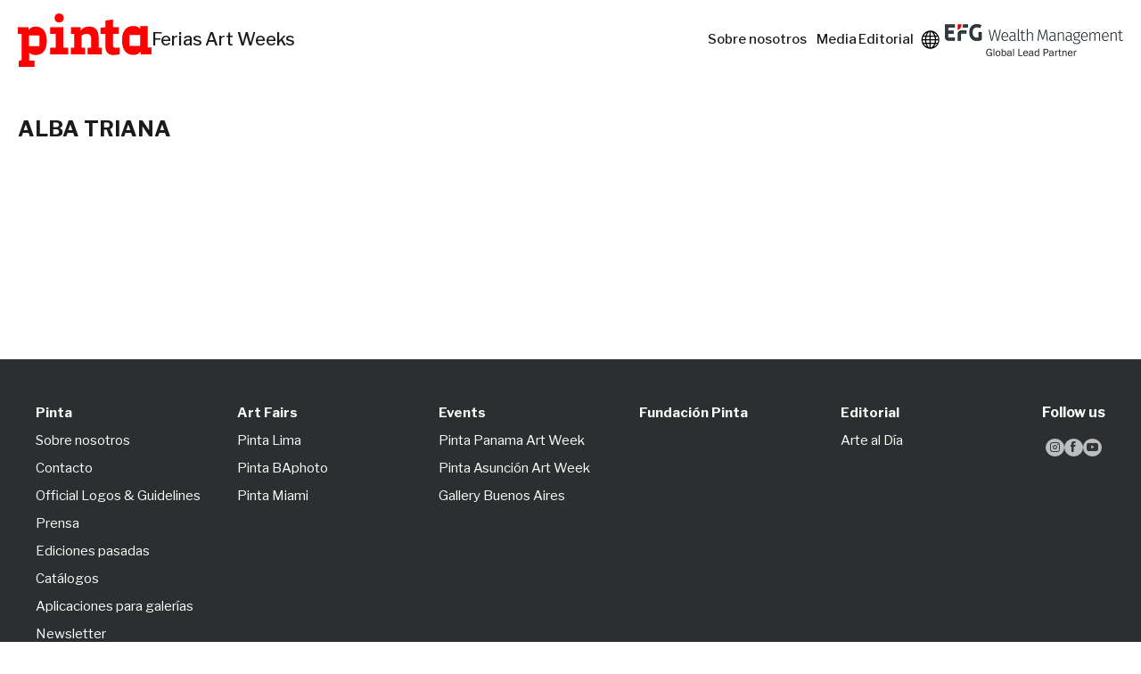

--- FILE ---
content_type: text/html; charset=utf-8
request_url: https://es.pinta.art/Pinta/Open-Files/Alba-Triana
body_size: 4342
content:
<!DOCTYPE html>
<html lang="es-AR">
<head>

<meta charset="utf-8">
<meta name="viewport" content="width=device-width, minimum-scale=1.0">	<title>Alba Triana - Pinta</title>


<meta name="facebook-domain-verification" content="f93xick60rf7tof8lzn7quprxj3vi0" />
<meta http-equiv="Content-Type" content="text/html; charset=utf-8" /><meta http-equiv="Content-language" content="es-AR" />
		<meta name="description" content="" />
		 <link rel="alternate" href='https://es.pinta.art/switchlanguage/to/pinta_art_user/Pinta/Open-Files/Alba-Triana' hreflang="en">	
			<meta property="og:title" content="Alba Triana" />
					<meta property="og:image" content="https://es.pinta.art/design/pinta_art2/images/og.png" />
		

<link rel="icon" href="/design/pinta_art2/images/favicon.ico" type="image/vnd.microsoft.icon" />
<link href="https://fonts.googleapis.com/css2?family=Libre+Franklin:wght@300;400;500;600;700;800;900&display=swap" rel="stylesheet">
<link href="https://fonts.googleapis.com/css2?family=Montserrat:ital,wght@0,100..900;1,100..900&display=swap" rel="stylesheet">

<link rel="stylesheet" type="text/css" href="/var/buenosairesphoto_com/cache/public/stylesheets/80939cec64f185acefc30e8cf5992ffc_all.css" />

<link rel="stylesheet" type="text/css" href="/design/pinta_art2/stylesheets/main.min.css" />

<script>
	var EZPATH = ["2","15059","15104","19534"];
	var EZDESIGN = "/design/pinta_art2";
</script>
<script>class Deferred{constructor(){this.promise=new Promise((resolve,reject)=>{this.reject=reject;this.resolve=resolve})}}var deferred={deferred:new Deferred()}</script>

</head>
<body>

<div id="wrapper">

	<div class="Header">
	<div class="content-container">

		<div class="Header-logomenu">
			<a href="/"  class="Header-logo"><img src="/design/pinta_art2/images/logo.svg"></a>


			<div class="Header-logomenu-right">
				<div class="Header-menu">
					<div class="MainMenu MainMenu-primary">
	<ul class="MainMenu-menu-0">
			
		<li class="MainMenu-item-0 " data-node-id="31674">

							<a class="MainMenu-link-0" href="/Pinta/Ferias" data-title="Ferias">Ferias</a>
							<div class="MainMenu-menu-1-wrapper breakout">
					<ul class="MainMenu-menu-1 content-container">
																	<li class="MainMenu-item-1" data-node-id="31685">

											<a class="MainMenu-link-1" href="/Lima">Pinta Lima</a>
															<ul class="MainMenu-menu-2">
																	<li class="MainMenu-item-2" data-node-id="31878">
														<a class="MainMenu-link-2" href="/Lima/Inicio">Home</a>									</li>
																	<li class="MainMenu-item-2" data-node-id="31690">
														<a class="MainMenu-link-2" href="/Lima/Informacion">Información</a>									</li>
																	<li class="MainMenu-item-2" data-node-id="31821">
														<a class="MainMenu-link-2" href="/Lima/Aplicaciones-para-Galerias">Aplicaciones para galerías</a>									</li>
																	<li class="MainMenu-item-2" data-node-id="31822">
														<a class="MainMenu-link-2" href="/Lima/Curadores">Curadores</a>									</li>
																	<li class="MainMenu-item-2" data-node-id="31823">
														<a class="MainMenu-link-2" href="/Lima/Partners">Partners</a>									</li>
																	<li class="MainMenu-item-2" data-node-id="31824">
														<a class="MainMenu-link-2" href="/Lima/Prensa">Prensa</a>									</li>
																	<li class="MainMenu-item-2" data-node-id="31825">
														<a class="MainMenu-link-2" href="/Lima/Visita-Lima">Visita Lima</a>									</li>
																</ul>
													</li>
																	<li class="MainMenu-item-1" data-node-id="31686">

											<a class="MainMenu-link-1" href="https://es.pinta.art/BAphoto/Inicio">Pinta BAphoto</a>
															<ul class="MainMenu-menu-2">
																	<li class="MainMenu-item-2" data-node-id="31844">
														<a class="MainMenu-link-2" href="https://es.pinta.art/BAphoto/Inicio">Home</a>									</li>
																	<li class="MainMenu-item-2" data-node-id="31691">
														<a class="MainMenu-link-2" href="https://es.pinta.art/BAphoto/Informacion/Fechas-y-horarios">Información</a>									</li>
																	<li class="MainMenu-item-2" data-node-id="31948">
														<a class="MainMenu-link-2" href="https://es.pinta.art/BAphoto/Agenda">Agenda</a>									</li>
																	<li class="MainMenu-item-2" data-node-id="31820">
														<a class="MainMenu-link-2" href="https://es.pinta.art/BAphoto/Secciones">Secciones</a>									</li>
																	<li class="MainMenu-item-2" data-node-id="31876">
														<a class="MainMenu-link-2" href="https://pintabaphoto.alwaysart.com/" target="_blank" rel="noopener noreferrer">Galerías online</a>									</li>
																	<li class="MainMenu-item-2" data-node-id="31815">
														<a class="MainMenu-link-2" href="https://es.pinta.art/BAphoto/Curadores">Curadores</a>									</li>
																	<li class="MainMenu-item-2" data-node-id="32332">
														<a class="MainMenu-link-2" href="/BAphoto/Premios-y-Adquisiciones">Premios y Adquisiciones</a>									</li>
																	<li class="MainMenu-item-2" data-node-id="31816">
														<a class="MainMenu-link-2" href="https://es.pinta.art/BAphoto/Partners">Partners</a>									</li>
																	<li class="MainMenu-item-2" data-node-id="31817">
														<a class="MainMenu-link-2" href="https://es.pinta.art/BAphoto/Prensa">Prensa</a>									</li>
																</ul>
													</li>
																	<li class="MainMenu-item-1" data-node-id="31684">

											<a class="MainMenu-link-1" href="/Miami">Pinta Miami</a>
															<ul class="MainMenu-menu-2">
																	<li class="MainMenu-item-2" data-node-id="31877">
														<a class="MainMenu-link-2" href="/Miami/Home">Home</a>									</li>
																	<li class="MainMenu-item-2" data-node-id="31687">
														<a class="MainMenu-link-2" href="/Miami/Informacion">Información</a>									</li>
																	<li class="MainMenu-item-2" data-node-id="32925">
														<a class="MainMenu-link-2" href="/Miami/Agenda">Agenda</a>									</li>
																	<li class="MainMenu-item-2" data-node-id="32848">
														<a class="MainMenu-link-2" href="/Miami/Secciones/FORO">FORO</a>									</li>
																	<li class="MainMenu-item-2" data-node-id="32427">
														<a class="MainMenu-link-2" href="/Miami/Galerias">Galerías online</a>									</li>
																	<li class="MainMenu-item-2" data-node-id="32759">
														<a class="MainMenu-link-2" href="/Miami/Secciones">Secciones</a>									</li>
																	<li class="MainMenu-item-2" data-node-id="31688">
														<a class="MainMenu-link-2" href="/Miami/Partners">Partners</a>									</li>
																	<li class="MainMenu-item-2" data-node-id="31689">
														<a class="MainMenu-link-2" href="/Miami/Curadores">Curadores</a>									</li>
																	<li class="MainMenu-item-2" data-node-id="31813">
														<a class="MainMenu-link-2" href="/Miami/Prensa">Prensa</a>									</li>
																	<li class="MainMenu-item-2" data-node-id="31814">
														<a class="MainMenu-link-2" href="/Miami/Visita-Miami">Visita Miami</a>									</li>
																</ul>
													</li>
										</ul>
				</div>
					</li>
			
		<li class="MainMenu-item-0 " data-node-id="31681">

							<a class="MainMenu-link-0" href="/Pinta/Art-Weeks" data-title="Art Weeks">Art Weeks</a>
							<div class="MainMenu-menu-1-wrapper breakout">
					<ul class="MainMenu-menu-1 content-container">
																	<li class="MainMenu-item-1" data-node-id="31834">

											<a class="MainMenu-link-1" href="/Panama">Pinta Panamá</a>
															<ul class="MainMenu-menu-2">
																	<li class="MainMenu-item-2" data-node-id="31879">
														<a class="MainMenu-link-2" href="/Panama/Home">Home</a>									</li>
																	<li class="MainMenu-item-2" data-node-id="31836">
														<a class="MainMenu-link-2" href="/Panama/Info">Información</a>									</li>
																	<li class="MainMenu-item-2" data-node-id="31835">
														<a class="MainMenu-link-2" href="/Panama/Espacios-participantes-2025">Espacios participantes 2025</a>									</li>
																	<li class="MainMenu-item-2" data-node-id="31838">
														<a class="MainMenu-link-2" href="/Panama/Partners-2025">Partners</a>									</li>
																	<li class="MainMenu-item-2" data-node-id="31839">
														<a class="MainMenu-link-2" href="/Panama/Prensa">Prensa</a>									</li>
																	<li class="MainMenu-item-2" data-node-id="31840">
														<a class="MainMenu-link-2" href="/Panama/Visita-Panama">Visita Panamá</a>									</li>
																</ul>
													</li>
																	<li class="MainMenu-item-1" data-node-id="31826">

											<a class="MainMenu-link-1" href="/Asuncion">Pinta Asunción </a>
															<ul class="MainMenu-menu-2">
																	<li class="MainMenu-item-2" data-node-id="31880">
														<a class="MainMenu-link-2" href="/Asuncion/Inicio">Home</a>									</li>
																	<li class="MainMenu-item-2" data-node-id="31829">
														<a class="MainMenu-link-2" href="/Pinta/Ediciones-pasadas/Pinta-Asuncion-Art-Week/2025/Espacios-participantes">Espacios participantes</a>									</li>
																	<li class="MainMenu-item-2" data-node-id="31828">
														<a class="MainMenu-link-2" href="/Pinta/Ediciones-pasadas/Pinta-Asuncion-Art-Week/2025/Curadores">Curadores</a>									</li>
																	<li class="MainMenu-item-2" data-node-id="31831">
														<a class="MainMenu-link-2" href="/Asuncion/Partners">Partners</a>									</li>
																	<li class="MainMenu-item-2" data-node-id="31832">
														<a class="MainMenu-link-2" href="/Asuncion/Prensa">Prensa</a>									</li>
																</ul>
													</li>
										</ul>
				</div>
					</li>
		</ul>
</div>				</div>
				<div class="Header-menu-secondary">
					<div class="MainMenu SecondaryMenu">
	<ul class="MainMenu-menu-0">
			
		<li class="MainMenu-item-0 " data-node-id="31801">

							<a class="MainMenu-link-0" href="/Pinta/Sobre-nosotros" data-title="Sobre nosotros">Sobre nosotros</a>
							<div class="MainMenu-menu-1-wrapper">
					<ul class="MainMenu-menu-1">
																	<li class="MainMenu-item-1" data-node-id="31810">

											<a class="MainMenu-link-1" href="/Pinta/Sobre-nosotros/Sobre-nosotros">Pinta </a>
													</li>
																	<li class="MainMenu-item-1" data-node-id="31811">

											<a class="MainMenu-link-1" href="/Pinta/Sobre-nosotros/Team">Team</a>
													</li>
										</ul>
				</div>
					</li>
			
		<li class="MainMenu-item-0 " data-node-id="31791">

							<span class="MainMenu-link-0" data-title="Media">Media</span>
							<div class="MainMenu-menu-1-wrapper">
					<ul class="MainMenu-menu-1">
																	<li class="MainMenu-item-1" data-node-id="31792">

											<a class="MainMenu-link-1" href="/Pinta/Open-Files">Open Files</a>
													</li>
																	<li class="MainMenu-item-1" data-node-id="31809">

											<a class="MainMenu-link-1" href="/Pinta/FORO-On-Demand">FORO on Demand</a>
													</li>
																	<li class="MainMenu-item-1" data-node-id="31928">

											<a class="MainMenu-link-1" href="/Pinta/Catalogos">Explorar catálogos</a>
													</li>
																	<li class="MainMenu-item-1" data-node-id="31927">

											<a class="MainMenu-link-1" href="/Pinta/Ediciones-pasadas">Ediciones pasadas</a>
													</li>
										</ul>
				</div>
					</li>
			
		<li class="MainMenu-item-0 " data-node-id="31800">

							<a class="MainMenu-link-0" href="/Pinta/Editorial" data-title="Editorial">Editorial</a>
					</li>
		</ul>
</div>
				</div>
				<div class="Header-toolbar">
										<div class="Header-langs">
						<i class="Header-langs-icon" data-icon="globe"></i>
						<div class="Header-langs-wrapper">
							<ul class="Header-langs-items">
								<li class="Header-langs-item"><a class="Header-langs-link" href="/switchlanguage/to/pinta_art_user[url]" title="English">Eng</a></li>
								<li class="Header-langs-item isSelected"><a class="Header-langs-link" href="/switchlanguage/to/pinta_art_user_es[url]" title="Español">Es</a></li>
							</ul>
						</div>
					</div>
					<div class="menu-trigger"></div>
				</div>

				<div class="Header-sponsor">
					<a href="https://www.efginternational.com/" target="_blank"><img src="/design/pinta_art2/images/efg.png"></a>
				</div>
			</div>
		</div>

	</div>
</div>

<script>
	document.querySelectorAll('.Header-langs-link').forEach(a => a.href = a.href.replace("[url]", "/Pinta/Open-Files/Alba-Triana"))
</script>

	
				

				

				
	
	<div class="content-container">
			
		
			<h1 class="h1">Alba Triana</h1>
		
		

		<div id="maincontent">

							
	

	


<div class="ViewFull ClassSectionFull">

	
	


	
			<div class="attribute-body">
			<div class="ezxmltext">
<iframe width="560" height="315" src="https://www.youtube.com/embed/NjZnU8rd_nw" title="YouTube video player" frameborder="0" allow="accelerometer; autoplay; clipboard-write; encrypted-media; gyroscope; picture-in-picture; web-share" allowfullscreen></iframe>
</div>
		</div>
	
	
	
			
		 
					
		
			



</div>

		</div>

	</div>

		<div class="Footer">
		<div class="content-container">
			<div class="Footer-content">
				<div class="Footer-menu">
					<div class="FooterMenu">
	<ul class="FooterMenu-menu-level-0">
			
		<li class="FooterMenu-item-level-0 " data-node-id="31642">

							<span class="FooterMenu-link FooterMenu-link-level-0">Pinta</span>
							<ul class="FooterMenu-menu-level-1">
									<li class="FooterMenu-item-level-1" data-node-id="31643">
										<a class="FooterMenu-link FooterMenu-link-level-1" href="/Pinta/Sobre-nosotros/Sobre-nosotros">Sobre nosotros</a>					</li>
									<li class="FooterMenu-item-level-1" data-node-id="31644">
										<a class="FooterMenu-link FooterMenu-link-level-1" href="/Pinta/Contacto">Contacto</a>					</li>
									<li class="FooterMenu-item-level-1" data-node-id="31648">
										<a class="FooterMenu-link FooterMenu-link-level-1" href="/Pinta/Prensa/Official-Logos-Guidelines">Official Logos &amp; Guidelines</a>					</li>
									<li class="FooterMenu-item-level-1" data-node-id="31649">
										<a class="FooterMenu-link FooterMenu-link-level-1" href="/Pinta/Prensa">Prensa</a>					</li>
									<li class="FooterMenu-item-level-1" data-node-id="31812">
										<a class="FooterMenu-link FooterMenu-link-level-1" href="/Pinta/Ediciones-pasadas">Ediciones pasadas</a>					</li>
									<li class="FooterMenu-item-level-1" data-node-id="31650">
										<a class="FooterMenu-link FooterMenu-link-level-1" href="/Pinta/Catalogos">Catálogos</a>					</li>
									<li class="FooterMenu-item-level-1" data-node-id="31849">
										<a class="FooterMenu-link FooterMenu-link-level-1" href="/Pinta/Aplicaciones-abiertas-para-las-galerias">Aplicaciones para galerías</a>					</li>
									<li class="FooterMenu-item-level-1" data-node-id="31645">
										<a class="FooterMenu-link FooterMenu-link-level-1" href="https://www.pinta.art/Pinta/Register">Newsletter</a>					</li>
									<li class="FooterMenu-item-level-1" data-node-id="31646">
										<a class="FooterMenu-link FooterMenu-link-level-1" href="https://www.pinta.art/App/Download" target="_blank" rel="noopener noreferrer">Pinta APP</a>					</li>
								</ul>
					</li>
			
		<li class="FooterMenu-item-level-0 " data-node-id="31653">

							<span class="FooterMenu-link FooterMenu-link-level-0">Art Fairs</span>
							<ul class="FooterMenu-menu-level-1">
									<li class="FooterMenu-item-level-1" data-node-id="31654">
										<a class="FooterMenu-link FooterMenu-link-level-1" href="/Lima/Inicio">Pinta Lima</a>					</li>
									<li class="FooterMenu-item-level-1" data-node-id="31655">
										<a class="FooterMenu-link FooterMenu-link-level-1" href="/BAphoto/Inicio">Pinta BAphoto</a>					</li>
									<li class="FooterMenu-item-level-1" data-node-id="31656">
										<a class="FooterMenu-link FooterMenu-link-level-1" href="/Miami/Home">Pinta Miami</a>					</li>
								</ul>
					</li>
			
		<li class="FooterMenu-item-level-0 " data-node-id="31657">

							<span class="FooterMenu-link FooterMenu-link-level-0">Events</span>
							<ul class="FooterMenu-menu-level-1">
									<li class="FooterMenu-item-level-1" data-node-id="31660">
										<a class="FooterMenu-link FooterMenu-link-level-1" href="/Panama/Home">Pinta Panama Art Week</a>					</li>
									<li class="FooterMenu-item-level-1" data-node-id="31658">
										<a class="FooterMenu-link FooterMenu-link-level-1" href="/Asuncion/Inicio">Pinta Asunción Art Week</a>					</li>
									<li class="FooterMenu-item-level-1" data-node-id="31659">
										<a class="FooterMenu-link FooterMenu-link-level-1" href="https://gallery.com.ar/" target="_blank" rel="noopener noreferrer">Gallery Buenos Aires</a>					</li>
								</ul>
					</li>
			
		<li class="FooterMenu-item-level-0 " data-node-id="31647">

							<a class="FooterMenu-link FooterMenu-link-level-0" href="/Pinta/Fundacion-Pinta">Fundación Pinta</a>
					</li>
			
		<li class="FooterMenu-item-level-0 " data-node-id="31661">

							<span class="FooterMenu-link FooterMenu-link-level-0">Editorial</span>
							<ul class="FooterMenu-menu-level-1">
									<li class="FooterMenu-item-level-1" data-node-id="31662">
										<a class="FooterMenu-link FooterMenu-link-level-1" href="https://www.artealdia.com/" target="_blank" rel="noopener noreferrer">Arte al Día </a>					</li>
								</ul>
					</li>
		</ul>
</div>				</div>

				<div class="Footer-social">
					<div class="Footer-title">Follow us</div>
					<div class="Social Social--footer">
<a class="is" href="https://www.instagram.com/pinta.artofficial/" target="_blank">&#xe009;</a>
<a class="fb" href="https://www.facebook.com/PintaArtofficial" target="_blank">&#xe000;</a>
<a class="pi" href="https://www.youtube.com/c/PintaGroup" target="_blank">&#xe925;</a>

</div>				</div>
			</div>


			<div class="Footer-copyright">
				© 2026 Pinta Art | All Rights Reserved
				<a href="http://www.internetdinamica.com" target="_blank" class="internetdinamica"></a>
			</div>

		</div>
	</div>
	<div class="Social Social--fixed">
<a class="is" href="https://www.instagram.com/pinta.artofficial/" target="_blank">&#xe009;</a>
<a class="fb" href="https://www.facebook.com/PintaArtofficial" target="_blank">&#xe000;</a>
<a class="pi" href="https://www.youtube.com/c/PintaGroup" target="_blank">&#xe925;</a>

</div>
</div> 

	
<div class="SideBarMenu">
	<ul class="SideBarMenu-menu-0">
					<li class="SideBarMenu-item-0" data-node-id="31674">

							<a class="SideBarMenu-link-0" href="/Pinta/Ferias">Ferias</a>
							<ul class="SideBarMenu-menu-1">
														<li class="SideBarMenu-item-1" data-node-id="31685">

										<a class="SideBarMenu-link-1" href="/Lima">Pinta Lima</a>
													<ul class="SideBarMenu-menu-2 menu-toggle">
															<li class="SideBarMenu-item-2" data-node-id="31878">
													<a class="SideBarMenu-link-2" href="/Lima/Inicio">Home</a>								</li>
															<li class="SideBarMenu-item-2" data-node-id="31690">
													<a class="SideBarMenu-link-2" href="/Lima/Informacion">Información</a>								</li>
															<li class="SideBarMenu-item-2" data-node-id="31821">
													<a class="SideBarMenu-link-2" href="/Lima/Aplicaciones-para-Galerias">Aplicaciones para galerías</a>								</li>
															<li class="SideBarMenu-item-2" data-node-id="31822">
													<a class="SideBarMenu-link-2" href="/Lima/Curadores">Curadores</a>								</li>
															<li class="SideBarMenu-item-2" data-node-id="31823">
													<a class="SideBarMenu-link-2" href="/Lima/Partners">Partners</a>								</li>
															<li class="SideBarMenu-item-2" data-node-id="31824">
													<a class="SideBarMenu-link-2" href="/Lima/Prensa">Prensa</a>								</li>
															<li class="SideBarMenu-item-2" data-node-id="31825">
													<a class="SideBarMenu-link-2" href="/Lima/Visita-Lima">Visita Lima</a>								</li>
														</ul>
											</li>
														<li class="SideBarMenu-item-1" data-node-id="31686">

										<a class="SideBarMenu-link-1" href="https://es.pinta.art/BAphoto/Inicio">Pinta BAphoto</a>
													<ul class="SideBarMenu-menu-2 menu-toggle">
															<li class="SideBarMenu-item-2" data-node-id="31844">
													<a class="SideBarMenu-link-2" href="https://es.pinta.art/BAphoto/Inicio">Home</a>								</li>
															<li class="SideBarMenu-item-2" data-node-id="31691">
													<a class="SideBarMenu-link-2" href="https://es.pinta.art/BAphoto/Informacion/Fechas-y-horarios">Información</a>								</li>
															<li class="SideBarMenu-item-2" data-node-id="31948">
													<a class="SideBarMenu-link-2" href="https://es.pinta.art/BAphoto/Agenda">Agenda</a>								</li>
															<li class="SideBarMenu-item-2" data-node-id="31820">
													<a class="SideBarMenu-link-2" href="https://es.pinta.art/BAphoto/Secciones">Secciones</a>								</li>
															<li class="SideBarMenu-item-2" data-node-id="31876">
													<a class="SideBarMenu-link-2" href="https://pintabaphoto.alwaysart.com/" target="_blank" rel="noopener noreferrer">Galerías online</a>								</li>
															<li class="SideBarMenu-item-2" data-node-id="31815">
													<a class="SideBarMenu-link-2" href="https://es.pinta.art/BAphoto/Curadores">Curadores</a>								</li>
															<li class="SideBarMenu-item-2" data-node-id="32332">
													<a class="SideBarMenu-link-2" href="/BAphoto/Premios-y-Adquisiciones">Premios y Adquisiciones</a>								</li>
															<li class="SideBarMenu-item-2" data-node-id="31816">
													<a class="SideBarMenu-link-2" href="https://es.pinta.art/BAphoto/Partners">Partners</a>								</li>
															<li class="SideBarMenu-item-2" data-node-id="31817">
													<a class="SideBarMenu-link-2" href="https://es.pinta.art/BAphoto/Prensa">Prensa</a>								</li>
														</ul>
											</li>
														<li class="SideBarMenu-item-1" data-node-id="31684">

										<a class="SideBarMenu-link-1" href="/Miami">Pinta Miami</a>
													<ul class="SideBarMenu-menu-2 menu-toggle">
															<li class="SideBarMenu-item-2" data-node-id="31877">
													<a class="SideBarMenu-link-2" href="/Miami/Home">Home</a>								</li>
															<li class="SideBarMenu-item-2" data-node-id="31687">
													<a class="SideBarMenu-link-2" href="/Miami/Informacion">Información</a>								</li>
															<li class="SideBarMenu-item-2" data-node-id="32925">
													<a class="SideBarMenu-link-2" href="/Miami/Agenda">Agenda</a>								</li>
															<li class="SideBarMenu-item-2" data-node-id="32848">
													<a class="SideBarMenu-link-2" href="/Miami/Secciones/FORO">FORO</a>								</li>
															<li class="SideBarMenu-item-2" data-node-id="32427">
													<a class="SideBarMenu-link-2" href="/Miami/Galerias">Galerías online</a>								</li>
															<li class="SideBarMenu-item-2" data-node-id="32759">
													<a class="SideBarMenu-link-2" href="/Miami/Secciones">Secciones</a>								</li>
															<li class="SideBarMenu-item-2" data-node-id="31688">
													<a class="SideBarMenu-link-2" href="/Miami/Partners">Partners</a>								</li>
															<li class="SideBarMenu-item-2" data-node-id="31689">
													<a class="SideBarMenu-link-2" href="/Miami/Curadores">Curadores</a>								</li>
															<li class="SideBarMenu-item-2" data-node-id="31813">
													<a class="SideBarMenu-link-2" href="/Miami/Prensa">Prensa</a>								</li>
															<li class="SideBarMenu-item-2" data-node-id="31814">
													<a class="SideBarMenu-link-2" href="/Miami/Visita-Miami">Visita Miami</a>								</li>
														</ul>
											</li>
								</ul>
					</li>
					<li class="SideBarMenu-item-0" data-node-id="31681">

							<a class="SideBarMenu-link-0" href="/Pinta/Art-Weeks">Art Weeks</a>
							<ul class="SideBarMenu-menu-1">
														<li class="SideBarMenu-item-1" data-node-id="31834">

										<a class="SideBarMenu-link-1" href="/Panama">Pinta Panamá</a>
													<ul class="SideBarMenu-menu-2 menu-toggle">
															<li class="SideBarMenu-item-2" data-node-id="31879">
													<a class="SideBarMenu-link-2" href="/Panama/Home">Home</a>								</li>
															<li class="SideBarMenu-item-2" data-node-id="31836">
													<a class="SideBarMenu-link-2" href="/Panama/Info">Información</a>								</li>
															<li class="SideBarMenu-item-2" data-node-id="31835">
													<a class="SideBarMenu-link-2" href="/Panama/Espacios-participantes-2025">Espacios participantes 2025</a>								</li>
															<li class="SideBarMenu-item-2" data-node-id="31838">
													<a class="SideBarMenu-link-2" href="/Panama/Partners-2025">Partners</a>								</li>
															<li class="SideBarMenu-item-2" data-node-id="31839">
													<a class="SideBarMenu-link-2" href="/Panama/Prensa">Prensa</a>								</li>
															<li class="SideBarMenu-item-2" data-node-id="31840">
													<a class="SideBarMenu-link-2" href="/Panama/Visita-Panama">Visita Panamá</a>								</li>
														</ul>
											</li>
														<li class="SideBarMenu-item-1" data-node-id="31826">

										<a class="SideBarMenu-link-1" href="/Asuncion">Pinta Asunción </a>
													<ul class="SideBarMenu-menu-2 menu-toggle">
															<li class="SideBarMenu-item-2" data-node-id="31880">
													<a class="SideBarMenu-link-2" href="/Asuncion/Inicio">Home</a>								</li>
															<li class="SideBarMenu-item-2" data-node-id="31829">
													<a class="SideBarMenu-link-2" href="/Pinta/Ediciones-pasadas/Pinta-Asuncion-Art-Week/2025/Espacios-participantes">Espacios participantes</a>								</li>
															<li class="SideBarMenu-item-2" data-node-id="31828">
													<a class="SideBarMenu-link-2" href="/Pinta/Ediciones-pasadas/Pinta-Asuncion-Art-Week/2025/Curadores">Curadores</a>								</li>
															<li class="SideBarMenu-item-2" data-node-id="31831">
													<a class="SideBarMenu-link-2" href="/Asuncion/Partners">Partners</a>								</li>
															<li class="SideBarMenu-item-2" data-node-id="31832">
													<a class="SideBarMenu-link-2" href="/Asuncion/Prensa">Prensa</a>								</li>
														</ul>
											</li>
								</ul>
					</li>
					<li class="SideBarMenu-item-0" data-node-id="31801">

							<a class="SideBarMenu-link-0" href="/Pinta/Sobre-nosotros">Sobre nosotros</a>
							<ul class="SideBarMenu-menu-1">
														<li class="SideBarMenu-item-1" data-node-id="31810">

										<a class="SideBarMenu-link-1" href="/Pinta/Sobre-nosotros/Sobre-nosotros">Pinta </a>
											</li>
														<li class="SideBarMenu-item-1" data-node-id="31811">

										<a class="SideBarMenu-link-1" href="/Pinta/Sobre-nosotros/Team">Team</a>
											</li>
								</ul>
					</li>
					<li class="SideBarMenu-item-0" data-node-id="31791">

							<span class="SideBarMenu-link-0">Media</span>
							<ul class="SideBarMenu-menu-1">
														<li class="SideBarMenu-item-1" data-node-id="31792">

										<a class="SideBarMenu-link-1" href="/Pinta/Open-Files">Open Files</a>
											</li>
														<li class="SideBarMenu-item-1" data-node-id="31809">

										<a class="SideBarMenu-link-1" href="/Pinta/FORO-On-Demand">FORO on Demand</a>
											</li>
														<li class="SideBarMenu-item-1" data-node-id="31928">

										<a class="SideBarMenu-link-1" href="/Pinta/Catalogos">Explorar catálogos</a>
											</li>
														<li class="SideBarMenu-item-1" data-node-id="31927">

										<a class="SideBarMenu-link-1" href="/Pinta/Ediciones-pasadas">Ediciones pasadas</a>
											</li>
								</ul>
					</li>
					<li class="SideBarMenu-item-0" data-node-id="31800">

							<a class="SideBarMenu-link-0" href="/Pinta/Editorial">Editorial</a>
					</li>
		</ul>
</div>
<div class="dev-hide"></div>
<script type="text/javascript" src="/var/buenosairesphoto_com/cache/public/javascript/65a319dd2171d28a781184f804b9666b.js" charset="utf-8"></script>

<script type="text/javascript" src="/design/pinta_art2/javascript/main.min.js" charset="utf-8" defer></script>

<link rel="stylesheet" type="text/css" href="/design/pinta_art2/stylesheets/deferred.min.css" />
<script type="text/javascript" src="/design/pinta_art2/javascript/deferred.min.js" charset="utf-8" defer></script>


<!-- Google tag (gtag.js) --> <script async src="https://www.googletagmanager.com/gtag/js?id=G-4C2HV6FBE3"></script> <script> window.dataLayer = window.dataLayer || []; function gtag(){dataLayer.push(arguments);} gtag('js', new Date()); gtag('config', 'G-4C2HV6FBE3'); </script>



	<!-- Meta Pixel Code -->
	<script>
		!function(f,b,e,v,n,t,s)
		{if(f.fbq)return;n=f.fbq=function(){n.callMethod?
		n.callMethod.apply(n,arguments):n.queue.push(arguments)};
		if(!f._fbq)f._fbq=n;n.push=n;n.loaded=!0;n.version='2.0';
		n.queue=[];t=b.createElement(e);t.async=!0;
		t.src=v;s=b.getElementsByTagName(e)[0];
		s.parentNode.insertBefore(t,s)}(window, document,'script',
		'https://connect.facebook.net/en_US/fbevents.js');
		fbq('init', '5182718951796711');
		fbq('track', 'PageView');
	</script>
	<noscript><img height="1" width="1" style="display:none"
	src="https://www.facebook.com/tr?id=5182718951796711&ev=PageView&noscript=1"
	/></noscript>
	<!-- End Meta Pixel Code -->

</body>
</html>


--- FILE ---
content_type: text/css
request_url: https://es.pinta.art/var/buenosairesphoto_com/cache/public/stylesheets/80939cec64f185acefc30e8cf5992ffc_all.css
body_size: 10582
content:

@media screen and (max-width:38em) {.Facets {display:none;margin-bottom:40px}}.Facets-clear {margin-top:30px}.Facet + .Facet {margin-top:20px}.Facet-title {font-size:1em;margin:0 0 5px 0;font-weight:normal}.Facet-title--open,.Facet-title--close {cursor:pointer}.Facet-title--open::after,.Facet-title--close::after {margin-left:20px;font-family:Icons;font-size:.9em}.Facet-title--open::after {content:"\e901"}.Facet-title--close::after {content:"\e900"}.Facet-collapsible {overflow:hidden}.Facet-options {max-height:250px;overflow-y:auto}.Facet-option {font-size:.9em}.Facet--bigOptions .Facet-option-link {font-size:1.1em}.Facet-option-link {background:none;border:none;padding:unset;font:inherit;cursor:pointer;text-align:left;color:#666}.Facet-option-count {font-size:.8em;color:#666;margin-left:3px}.Facet-option-selected {border:none;font:inherit;text-align:left;background-color:#e0e0e0;display:inline-block;padding:1px 6px;cursor:pointer;border-radius:4px;margin-right:3px;margin-bottom:2px}.Facet-option-selected:any-link {color:#555}.Facet-option-selected:any-link:hover {text-decoration:none;color:#333}.Facet-option-selected::after {content:"×";margin-left:4px}.Facet-search {display:flex;font-size:.8em;border-bottom:1px solid #bbb;color:#666;margin-bottom:8px}.Facet-search:focus-within {border-color:#f12636}.Facet-search-input {flex:1;min-width:0;background:none;border:none;padding:unset}.Facet-search-clear {appearance:none;background:none;border:none;cursor:pointer;padding:5px 10px;margin:-5px -10px -5px 0;font-size:18px}.Facet-more {font-size:.8em;display:inline-block;margin-top:2px;cursor:pointer;color:#666}.NumericFacet {margin-top:7px;align-items:center;font-size:.8em}.NumericFacet-from,.NumericFacet-to {min-width:0}.NumericFacet-go::after {font-family:Icons;content:"\e901"}.ObrasFiltrar {display:flex}.ObrasFiltrar .Separator{order:1}.ObrasFiltrar-facets {width:230px}.ObrasFiltrar-main {flex:1}.ObrasFiltrar-results {display:flex;flex-wrap:wrap}.ObrasFiltrar-results > * {flex:1 1 250px;margin:0 15px 25px}.ObrasFiltrar-favorite {display:flex;align-items:center;text-decoration:none;margin-top:20px;color:#444 !important}.ObrasFiltrar-favorite:hover {color:#f12636;text-decoration:none}.ObrasFiltrar-favorite::before {display:inline-block;font-family:Icons;font-size:1.8em;color:#444;content:"\e905";margin-right:10px}.ObrasFiltrar-favorite--marked:before {content:"\e904"}.ObrasFiltrar-mobile {display:flex;align-items:center;justify-content:space-between;margin-bottom:40px}.ObrasFiltrar-mobile .ObrasFiltrar-favorite {margin-top:0}.ObrasFiltrar-filter-button:after {content:"\e906";margin-left:20px;font-family:Icons;font-size:1.2em;cursor:pointer}.ObrasFiltrar-filter--close:after {color:var(--bg-color-primary)}@media screen and (min-width:38.001em) {.ObrasFiltrar-mobile {display:none}}@media screen and (max-width:38em) {.ObrasFiltrar-desk {display:none}.ObrasFiltrar-main {margin-right:0;margin-top:40px}.ObrasFiltrar-facets {order:0}.ObrasFiltrar .Separator{order:0}.ObrasFiltrar {flex-direction:column;padding:20px}}.ObrasFavoritos-title {margin-bottom:40px;font-size:20px}.ObrasFavoritos-back {cursor:pointer;color:#f12636}.ObrasFavoritos-results {display:flex;flex-wrap:wrap}.ObrasFavoritos-results > * {flex:1 1 250px;margin:0 15px 25px}.e {unicode-bidi:bidi-override;direction:rtl}input[type="submit"]::-moz-focus-inner,button::-moz-focus-inner{border:0}ul {margin:0;padding:0;list-style:none}li {margin:0}img {display:block}a img {border:none}.buttonblock {margin:15px 0}.ezxmltext .text-right {text-align:right}.ezxmltext .text-center {text-align:center}.ezxmltext .text-justify {text-align:justify}.ezxmltext .object-right {margin:0 0 8px 14px;float:right;display:table}.ezxmltext .object-right > * {margin:0}.ezxmltext .object-left {margin:0 14px 8px 0;float:left;display:table}.ezxmltext .object-left > * {margin:0}.ezxmltext .object-center {margin:1em auto;text-align:center}.ezxmltext .object-center > div {margin-left:auto;margin-right:auto}.ezxmltext .object-center * {}.ezxmltext .attribute-image img {display:inline-block}.ezxmltext ul {margin:1em 0 1em 3em;list-style:disc}.ezxmltext li {margin-bottom:0.5em}.ezxmltext *:first-child {margin-top:0}.ezxmltext *:last-child {margin-bottom:0}th.tight {width:1%}td.middle {vertical-align:middle}td.bottom {vertical-align:bottom}div.message-warning {padding:1em;background-color:#ffffe0}div.message-warning h2 {margin-top:0}@font-face {font-family:'Icons';src:url('/design/pinta_art2/stylesheets/fonts/Icons.woff') format('woff');font-weight:normal;font-style:normal;font-display:block}@font-face {font-family:'Radnika';src:url('/design/pinta_art2/stylesheets/fonts/Radnika.woff') format('woff');font-weight:normal;font-style:normal;font-display:fallback}@font-face {font-family:'Radnika';src:url('/design/pinta_art2/stylesheets/fonts/Radnika-Bold.woff') format('woff');font-weight:bold;font-style:normal;font-display:fallback}@font-face {font-family:'Judson';font-weight:700;font-style:normal;font-display:fallback;src:local('Judson Bold'),local('Judson-Bold'),url('/design/pinta_art2/stylesheets/fonts/judson-v13-latin-700.woff2') format('woff2')}@font-face {font-family:'Judson';font-style:normal;font-weight:400;font-display:fallback;src:local('Judson Regular'),local('Judson-Regular'),url('/design/pinta_art2/stylesheets/fonts/judson-v13-latin-regular.woff2') format('woff2')}html {font-size:87.5%;height:100%}@media screen and (max-width:52em) {html {font-size:100%}}body {color:#121212;padding:0;margin:0;min-width:320px;min-height:100%;position:relative;width:100%;overflow-x:hidden;font-size:16px;font-family:'Libre Franklin',Arial,sans-serif}.content-view-full > .path {margin-bottom:10px;font-size:14px}.dev-hide {display:none}#login {}p {margin:8px 0;line-height:1.8em}a {text-decoration:none;color:#000}a:hover {color:#0c311e;text-decoration:underline}img {max-width:100%;height:auto}h1 {margin:40px 0}iframe[src*='youtube.com'] {max-width:100%;height:auto;aspect-ratio:16 / 9}.imagen-no-disponible {height:revert-layer;object-fit:cover}.HeroMainGallery {position:relative;z-index:1}.HeroMainGallery .slide-image {width:100%;height:440px;background-size:cover;background-position:center}.HeroMainGallery li {width:100%}.HeroMainGallery .image-responsive {display:none}.HeroMainGallery .slide-image a {position:absolute;left:0;right:0;top:0;bottom:0}@media screen and (max-width:48em) {.HeroMainGallery .slide-image {height:270px !important}.HeroMainGallery .image-desktop.ocultar {display:none}.HeroMainGallery .image-responsive {display:block}}@media screen and (max-width:30em) {}.HeroMainGallery .nav {position:absolute;right:20px;bottom:20px;z-index:1000}.HeroMainBanner {background-repeat:no-repeat;background-size:contain;margin:20px auto;max-width:1200px;position:relative}.HeroMainBanner.image-desktop {height:150px}.HeroMainBanner.image-responsive {display:none;height:300px;width:300px}.HeroMainBanner > a {position:absolute;left:0;right:0;top:0;bottom:0}@media screen and (max-width:48em) {.HeroMainBanner.image-desktop.ocultar {display:none}.HeroMainBanner.image-responsive {display:block}}.HeroYoutube,.HeroVideo {position:relative;height:calc(100svh - var(--header-height))}.HeroVideo-poster {position:absolute;width:100%;height:100%}.HeroVideo-poster-img {width:100%;height:100%;object-fit:cover;object-position:center}.HeroVideo-video {position:absolute;width:100%;height:100%;object-fit:cover;object-position:center}@media screen and (max-width:35em) {.HeroYoutube,.HeroVideo {height:200px}}@media (prefers-reduced-motion) {.HeroVideo-video {display:none}}#ajah {display:inline-block;padding:10px}#ajah .content-view-full > div {margin:0}#search {font-size:12px;position:absolute;position:relative;--webkit-transition:top 0.5s;transition:top 0.5s;margin-right:10px}.isScrolled #search {top:10px}#search .box {transition:width .5s linear,opacity 0.5s linear;-webkit-transition:width .5s linear,opacity 0.5s linear;width:0;line-height:17px;opacity:0;height:27px;box-sizing:border-box;border:1px solid #000;color:#000;margin-right:40px;background:#fff}#search.opened .box {width:200px;opacity:1}#search .button,#search .lupa {position:absolute;top:0;right:0;width:28px;height:26px;line-height:26px;box-sizing:border-box}#search .button {background:transparent;margin:0;padding:0;opacity:0;z-index:-1}#search.active.opened .button {z-index:1}#search .lupa {color:#FFF;cursor:pointer;z-index:0}#search .lupa:after {content:"\e006";font-size:17px;color:#000;font-family:Icons;display:block;text-align:center}#search .lupa:hover:after {color:#454545}@media screen and (max-width:38em) {#search {display:none}}h2 {font-size:16px;font-weight:bold;margin:0;margin:20px 0}.button-icon {padding:0;width:23px;width:1.5rem;font-size:10px;font-size:1rem}hr {color:transparent;height:1px;border:0;border-top:1px dashed #58595B;margin:10px 0;background-color:transparent}.paginacion {margin-top:30px;text-align:right}.paginacion a {padding:2px 6px;margin:0 2px}.paginacion span {padding:2px 0;margin:1px 1px}.paginacion span.current {margin:1px 4px}table.list,.ezxmltext table {border:1px solid #CCCCCC;margin:1.1em 0;border-collapse:collapse}table.list th,table.list td,.ezxmltext table th,.ezxmltext table td {border:none;padding:3px 8px;vertical-align:top;empty-cells:show;text-align:left}table.list th,.ezxmltext table th {text-align:left;border-left:1px dotted #CBCBCB;border-bottom:1px solid #CCCCCC;background:-moz-linear-gradient(top,#FAFAFA,#E5E4E5);background:-webkit-linear-gradient(top,#FAFAFA,#E5E4E5);background:linear-gradient(to bottom,#FAFAFA,#E5E4E5);-ms-filter:"progid:DXImageTransform.Microsoft.gradient(startColorstr=#FFfafafa,endColorstr=#FFe5e4e5)"}table.list th:first-child,.ezxmltext table th:first-child {border-left:none}table.list tr:nth-child(even),.ezxmltext table tr:nth-child(even) {background-color:#FFF}table.list tr:nth-child(odd),.ezxmltext table tr:nth-child(odd) {background-color:#F5F5F5}table.list tr:hover,.ezxmltext table tr:hover {background-color:#f0f0f0}table.list td,.ezxmltext table td {border-top:1px dotted #CBCBCB}table.nostyle,table.nostyle th,table.nostyle tr,table.nostyle td {border:none !important;background:none !important}.content-search form input.halfbox {width:250px;font-size:14px;display:inline-block;vertical-align:bottom}.content-search form input.button {margin:0;display:inline-block;vertical-align:bottom;padding:4px 6px}.content-search .content-view-result {margin:15px 0}.cycle .nav span {background-color:#B7B7B7;cursor:pointer;font-size:0;border:2px solid #B7B7B7;line-height:4px;width:4px;border-radius:4px;transition:background-color 0.5s ease 0s;margin-right:5px;display:inline-block}.cycle .nav span:hover {background:#434648}.cycle .nav span.cycle-pager-active{background:#434648}.cycle .prev,.cycle .next {font-size:50px;cursor:pointer;text-align:center;font-family:Icons;color:#434648;position:absolute;top:50%;transform:translateY(-50%);z-index:1000;text-decoration:none;-webkit-user-select:none;-moz-user-select:-moz-none;-ms-user-select:none;user-select:none;text-shadow:1px 1px 3px rgba(180,180,180,0.4),-1px 1px 3px rgba(180,180,180,0.4),-1px -1px 3px rgba(180,180,180,0.4),1px -1px 3px rgba(180,180,180,0.4)}.cycle .prev {left:0}.cycle .next {right:0}.cycle .prev:hover,.cycle .next:hover {color:#F00}.cycle .prev:after {content:"\e007";display:block}.cycle .next:after {content:"\e008";display:block}@media screen and (max-width:50em) {.cycle .prev {display:none}.cycle .next {display:none}}.attribute-description {margin-bottom:20px}.content-view-children {margin-top:20px;clear:both}.grid-spacer {height:1px}.viewflex {display:flex}@media screen and (max-width:35em) {.viewflex {flex-direction:column}}.content-search {padding:20px}div.content-view-result .path {margin-bottom:5px;font-size:11px}#maincontent .content-view-result > .attribute-image {background:url(/design/pinta_art2/images/imagennodisponible.jpg) no-repeat;background-size:cover;width:220px;height:220px}.content-view-line {overflow:hidden;position:relative}.content-view-line h2 {font-size:1.08em;margin:0;margin-bottom:6px}.content-view-line > .attribute-image {float:left;margin:0 20px 10px 0;background:#000;width:40%;max-width:320px}.content-view-grid {font-size:14px;font-size:1rem;display:inline-block;position:relative}.content-view-grid h2,.content-view-grid h3 {margin:0;font-size:15px;text-align:center;font-weight:normal;margin-top:10px}.content-view-line > a,.content-view-grid > a {opacity:0;bottom:0;left:0;position:absolute;right:0;top:0;z-index:1;cursor:pointer;transition:background-color ease-in 0.2s}.content-view-children.children-type-full h1 {font-size:20px}.children-type-line > * {margin-bottom:20px}.children-type-line--border > * + *:not(.grid-spacer){border-top:2px solid #CCC;margin-top:50px;padding-top:50px}.children-type-grid-text > * {display:inline-block;vertical-align:top;width:45%;margin:2%}@media screen and (max-width:48em){.children-type-grid-text .content-view-line > .attribute-image {float:none;max-width:100%;width:100%;margin-right:0}}.children-type-grid {display:flex;flex-wrap:wrap;justify-content:center;margin-top:40px;gap:20px}.children-type-grid > * {flex:0 1 auto}.children-type-grid > * {width:145px}.children-type-grid.medium > * {width:200px}.children-type-grid.big > * {width:300px}.children-type-grid.rec-horizontal > * {width:410px}.children-type-grid.rec-vertical > * {width:330px}.children-type-grid.rec-vertical-4x > * {width:275px}.children-type-grid.rec-vertical-5x > * {width:215px}.children-type-grid.rec-vertical-5x .attribute-intro,.children-type-grid.rec-vertical-4x .attribute-intro{text-align:center}.content-view-embed.class-file {display:table}.content-view-embed.class-file .attribute-image {display:table-cell;padding-right:10px;vertical-align:middle}.content-view-embed.class-file .content {display:table-cell;vertical-align:middle}.class-file .attribute-image {background:none}.class-file .attribute-image img {width:auto;margin:0 auto}.content-view-full.class-obra h1 {font-size:20px}.content-view-full.class-obra .attribute-content {margin-left:40px;line-height:30px}.content-view-full.class-obra .viewflex {align-items:center}.content-view-full.class-obra .attribute-artista {font-weight:bold}.content-view-full.class-obra .attribute-caption {font-size:15px;text-align:center;margin:20px 0}.content-view-full.class-obra .consultar {border-radius:3px;padding:5px 10px;background:#56A845;color:#FFF;text-decoration:none;margin-top:20px;display:inline-block}.content-view-full.class-obra .consultar:hover {opacity:.9}.content-view-full.class-obra .attribute-image {width:750px;background-size:contain;height:500px;background-repeat:no-repeat;background-position:center}.content-view-full.class-obra .attribute-image img{display:none}.content-view-full.class-obra .attribute-description {margin:40px 0}.content-view-full.class-obra .obra-thumb {position:relative;padding:0 40px}.content-view-full.class-obra .obra-thumb ul {overflow:hidden}.content-view-full.class-obra .obra-thumb li {margin-right:15px}.content-view-full.class-obra .obra-thumb .thumb{position:relative;border-radius:3px;overflow:hidden}.obra-thumb .prev,.obra-thumb .next {font-size:25px;cursor:pointer;text-align:center;font-family:Icons;color:#434648;position:absolute;top:50%;transform:translateY(-50%);z-index:1000;text-decoration:none;-webkit-user-select:none;-moz-user-select:-moz-none;-ms-user-select:none;user-select:none;text-shadow:1px 1px 3px rgba(180,180,180,0.4),-1px 1px 3px rgba(180,180,180,0.4),-1px -1px 3px rgba(180,180,180,0.4),1px -1px 3px rgba(180,180,180,0.4)}.obra-thumb .prev {left:0}.obra-thumb .next {right:0}.obra-thumb .prev:hover,.obra-thumb .next:hover {color:#F00}.obra-thumb .prev:after {content:"\e007";display:block}.obra-thumb .next:after {content:"\e008";display:block}.content-view-full.class-obra .obra-thumb .thumb > a{position:absolute;top:0;right:0;bottom:0;left:0}.content-view-grid.class-obra {width:350px}.content-view-grid.class-obra .attribute-image {background:none;height:350px;line-height:350px;text-align:center}.content-view-grid.class-obra .attribute-image img {border-radius:3px;transition:all 0.4s ease-in-out;display:inline-block;width:auto;vertical-align:middle}.content-view-grid.class-obra:hover .attribute-image img {-webkit-transform:scale(1.05,1.05);transform:scale(1.05,1.05)}@media screen and (max-width:35em) {.content-view-full.class-obra .attribute-left {width:100%}.content-view-full.class-obra .attribute-image {width:100%}.content-view-full.class-obra .attribute-content {margin-top:20px}}.content-view-embed.class-image .attribute-caption {font-size:0.9em;font-style:italic}.ezxmltext img{max-width:100%}.content-view-full.class-gallery {margin-top:40px}.class-gallery .gallery,.class-gallery .gallery-thumb {position:relative;z-index:1}.content-view-full.class-gallery h1 {font-size:21px}.class-gallery .gallery ul {margin:0 auto;width:80%}.class-gallery .gallery li {width:100%}.class-gallery .gallery li div {position:relative}.class-gallery .gallery li div > a {background-color:rgba(0,0,0,0.55);bottom:0;display:block;padding:10px;position:absolute;left:8.7%;color:#fff !important;text-align:center}.class-gallery .gallery .image {width:100%;padding-bottom:50%;background-size:contain;background-repeat:no-repeat;background-position:center}.class-gallery .gallery li .attribute-caption {text-align:center;font-size:0.9em;box-sizing:border-box;padding:5px 10%}@media screen and (max-width:50em) {.class-gallery .gallery .image {padding-bottom:50%}}@media screen and (max-width:35em) {.class-gallery .gallery .image {padding-bottom:60%}}.class-gallery .gallery .nav {text-align:center;padding:5px 0}.class-gallery .prev,.class-gallery .next {top:calc( 55% - 30px )}.gallery-thumb {margin-top:20px;overflow:hidden;padding:0 40px}.gallery-thumb > ul {margin:0 auto;width:100%}.gallery-thumb li {margin-bottom:0}@media screen and (max-width:46em) {.class-gallery .gallery li div > a {left:12.6%}}@media screen and (max-width:35em) {.class-gallery .gallery li div > a {left:5.4%}}@media screen and (max-width:30em) {.class-gallery .gallery li div > a {width:230px}}.gallery-thumb .image.thumb:hover {cursor:pointer}.gallery-thumb .cycle-slide {margin-right:10px}.ocultar .gallery-thumb .cycle-slide {visibility:hidden !important}.gallery-thumb ul {white-space:nowrap}.gallery-thumb li {display:inline-block}.gallery-thumb .prev,.gallery-thumb .next {font-size:25px;cursor:pointer;text-align:center;display:none;font-family:Icons;color:#434648;position:absolute;top:50%;transform:translateY(-50%);z-index:1000;text-decoration:none;-webkit-user-select:none;-moz-user-select:-moz-none;-ms-user-select:none;user-select:none;text-shadow:1px 1px 3px rgba(180,180,180,0.4),-1px 1px 3px rgba(180,180,180,0.4),-1px -1px 3px rgba(180,180,180,0.4),1px -1px 3px rgba(180,180,180,0.4)}.gallery-thumb .prev {left:0}.gallery-thumb .next {right:0}.gallery-thumb .prev:hover,.gallery-thumb .next:hover {color:#F00}.gallery-thumb .prev:after {content:"\e007";display:block}.gallery-thumb .next:after {content:"\e008";display:block}.content-view-full.class-video .attribute-video {position:relative;padding-bottom:56.25%;max-width:100%}.content-view-full.class-video .attribute-video > * {position:absolute;width:100%;height:100%}.ClassSectionFull {position:relative}.ClassSectionFull .attribute-logo + h1 {min-height:75px}.ClassSectionFull > .attribute-image {float:left;margin-right:20px;width:40%;max-width:240px}.ClassSectionFull > .attribute-logo {float:right;margin-left:40px}.ClassSectionFull .attribute-body {overflow:hidden}.children-type-full .content-view-full{margin-bottom:40px}@media screen and (max-width:47em) {.ClassSectionFull > .attribute-image {float:none;margin:0 auto;margin-bottom:40px;width:auto}.ClassSectionFull > .attribute-logo {float:none;margin-left:0;margin-bottom:40px}}#maincontent > .content-view-full.class-article {background:none;padding:0}.content-view-full.class-article > .attribute-image {float:right;padding:20px;box-sizing:border-box}.content-view-full.class-article > .attribute-image img {width:100%}.content-view-full.class-article .attribute-image + .content {margin-right:300px;overflow:hidden}.content-view-full.class-article .content {padding:20px}.content-view-full.class-article .attribute-intro {margin-bottom:20px;overflow:hidden}@media screen and (max-width:47em) {.content-view-full.class-article .attribute-intro{overflow:visible}.content-view-full.class-article .attribute-image + .content {margin-right:0;overflow:visible}}@media screen and (max-width:38em) {.content-view-full.class-article > .attribute-image {width:40%}.ClassSectionFull > .attribute-logo {position:relative}}@media screen and (max-width:24em) {.content-view-full.class-article > .attribute-image {width:100%;float:none;padding-bottom:0}}.content-view-line.class-folder {margin-bottom:40px;border-bottom:2px solid #CCC}.content-view-line.class-folder .content-view-children {margin:40px 0}.content-view-grid.class-folder {width:auto;margin-right:30px}.content-view-children.from-folder {display:flex}.content-view-grid.class-folder .content-view-children {display:flex;align-items:center;flex-wrap:wrap}.content-view-grid.class-folder .content-view-children .class-banner img {max-width:none;width:auto}.content-view-grid.class-folder h2 {text-align:left}.class-folder .content-view-grid.class-banner {margin-right:50px}.class-folder .content-view-grid.class-banner:last-child {}@media screen and (min-width:38em) {.class-form_acreditacion .attribute-asistio {margin-left:160px}}@media screen and (max-width:38em) {.content-view-children.from-folder {flex-direction:column}.content-view-grid .attribute-image {background:none}.content-view-grid .attribute-image img {width:auto}}.class-form_acreditacion .attribute-asistio label {float:none}.class-form_acreditacion .attribute-asistio .input {margin-left:0;margin-top:5px}.class-form_acreditacion .attribute-description {margin-top:2em}.btn {cursor:pointer;text-decoration:none;display:inline-block;font:inherit;font-weight:normal;white-space:nowrap;background:none;border:none;vertical-align:middle;border:1px solid transparent;border-radius:1.5em;transition:background-color .3s}.btn {padding:.6em 2em;line-height:1.4}.btn:hover {text-decoration:none;color:#fff}.btn--primary {background-color:var(--bg-color-primary);color:#FFF !important}.btn--primary:hover {background-color:#3b858f}.btn--primary-outline {border:2px solid #000;color:#000}.btn--primary-outline:hover {background-color:var(--bg-btn-primary-hover);color:#000}.btn--secondary {background-color:var(--bg-btn-secondary);color:#FFF !important}.btn--secondary:hover {background-color:var(--bg-btn-secondary-hover)}.input,.input-faux {padding:.2em .4em}.input,.input-real {font:inherit;line-height:1.5;font-size:1em;color:#555;width:100%}.input-real {background-color:transparent;color:inherit;border:none;padding:0}.input,.input-faux {border:none;border-bottom:1px solid #444;background-color:#fff}.input--auto,.input-real--auto {width:auto}.input--medium,.input-real--medium {width:12em}.input--short,.input-real--short {width:7em}.input--xshort,.input-real--xshort {width:4em;text-align:center}.input:focus,.input-faux:focus {outline:none}.input:focus-within,.input-faux:focus-within {border-color:#f12636}.InputGroup {display:flex}.InputGroup--gutter > * + * {margin-left:.7em}.black-color {color:#000 !important}.Social2 {margin-top:15px;text-align:right}.Social2-icon {display:inline-block;text-decoration:none}.Social2-icon::before {display:inline-block;font-family:Icons;font-size:1.2em;color:#FFF;text-align:center;width:30px;line-height:30px;background-color:#ccc;border-radius:50%;text-decoration:none}.Social2-icon--wider:before {border-radius:20px;width:60px}.Social2-icon--violet:before {background-color:#3F2337}.Social2-icon--grey:before {background-color:#6a696f}.Social2-icon:hover {text-decoration:none !important}.Social2-icon.whatsapp-api {display:none}.Social2-icon + .Social2-icon {margin-left:.8em}.Social2-icon.facebook::before {content:"\e000"}.Social2-icon.twitter::before {content:"\e001"}.Social2-icon.whatsapp::before {content:"\e928"}.Social2-icon.instagram::before {content:"\e009"}.Social2-icon.web::before {content:"\e004"}.Social2-icon.facebook:hover::before {background-color:#43609C}.Social2-icon.twitter:hover::before {background-color:#53A7E7}.Social2-icon.whatsapp:hover::before {background-color:#50ca5e}.Social2-icon.instagram:hover::before {background-color:#35658B}.Social2-icon.web:hover::before {background-color:#f12636}@media screen and (max-width:70em) {.Social2-icon.whatsapp-api {display:inline-block}.Social2-icon.whatsapp-web {display:none}}.Gallery-wrapper {padding:0 40px;overflow:hidden;position:relative}.Gallery-nav {text-align:center;margin-top:20px}.Gallery-nav span {font-size:30px;color:#CCC}.Gallery-nav .cycle-pager-active {color:#666}.Gallery-prev,.Gallery-next {font-size:25px;cursor:pointer;text-align:center;font-family:Icons;color:#434648;position:absolute;top:50%;transform:translateY(-50%);z-index:1000;text-decoration:none;-webkit-user-select:none;-moz-user-select:-moz-none;-ms-user-select:none;user-select:none;text-shadow:1px 1px 3px rgba(180,180,180,0.4),-1px 1px 3px rgba(180,180,180,0.4),-1px -1px 3px rgba(180,180,180,0.4),1px -1px 3px rgba(180,180,180,0.4)}.Gallery-prev {left:0}.Gallery-next {right:0}.Gallery-prev:hover,.Gallery-next:hover {color:#47a397;text-decoration:none}.Gallery-prev:after {content:"\e007";display:block}.Gallery-next:after {content:"\e008";display:block}.Carousel-wrapper {padding:0 40px;overflow:hidden;position:relative}.Carousel--expanded .Carousel-item {max-width:345px;flex-shrink:0;min-height:640px;vertical-align:top}@media screen and (max-width:26em) {.Carousel--expanded .Carousel-item {max-width:240px}}.Carousel--expanded .ViewDestacado-content {white-space:normal}.Carousel-item {margin-right:15px;position:relative;border-radius:3px;overflow:hidden;position:relative !important;display:inline-block}.Carousel-item > a{position:absolute;top:0;right:0;bottom:0;left:0}.Carousel-prev,.Carousel-next {font-size:25px;cursor:pointer;text-align:center;font-family:Icons;color:#434648;position:absolute;top:50%;transform:translateY(-50%);z-index:1000;text-decoration:none;-webkit-user-select:none;-moz-user-select:-moz-none;-ms-user-select:none;user-select:none;text-shadow:1px 1px 3px rgba(180,180,180,0.4),-1px 1px 3px rgba(180,180,180,0.4),-1px -1px 3px rgba(180,180,180,0.4),1px -1px 3px rgba(180,180,180,0.4)}.Carousel-prev {left:0}.Carousel-next {right:0}.Carousel-prev:hover,.Carousel-next:hover {color:#47a397;text-decoration:none}.Carousel-prev:after {content:"\e007";display:block}.Carousel-next:after {content:"\e008";display:block}@media screen and (max-width:64em) {.Carousel-wrapper {text-align:center}}.Toggle-title {font-size:1.1em;margin:0 0 5px 0}.Toggle-title--open,.Toggle-title--close {cursor:pointer}.Toggle-title--open::after,.Toggle-title--close::after {margin-left:10px;font-family:Icons;font-size:.7em}.Toggle-title--open::after {content:"\e901"}.Toggle-title--close::after {content:"\e900"}.Toggle-info {overflow:hidden;padding:10px}.sv {	margin-top:50px !important;	margin-bottom:50px !important}.mv {	margin-top:20px !important;	margin-bottom:20px !important}.mt {	margin-top:20px !important}.mt\+ {	margin-top:30px !important}.h1 {text-transform:uppercase;font-size:24px;font-weight:bold;margin:40px 0 40px 0;color:var(--heading-color)}.back-to-top {border:none;background:none;position:fixed;bottom:-30px;right:20px;opacity:0;background-color:rgba(189,191,193,0.5);border-radius:5px;color:#fff;text-align:center;line-height:1;cursor:pointer;transition:background-color .15s ease,bottom .4s ease-in-out,opacity .2s ease-in-out;font-size:1.3em;width:1.5em;height:1.5em}.back-to-top:hover {background-color:rgba($brand-primary,.8)}.back-to-top:before {font-family:Icons;content:"\e902"}.back-to-top-visible {bottom:60px;opacity:1}.Form {margin:0;display:grid;gap:18px}.Form-row {margin:0;padding:0;border:none;display:block}.Form-label {font-size:0.9em;line-height:1.42em;display:inline-block;margin-bottom:0.5em}.Form-label--required:after {content:"*";display:inline-block;width:0.7em;text-align:right}.Form-label-optional {font-size:.85em;opacity:.6;font-style:italic}.Form-group {border:none;margin:0;padding:0}.Form-group-title {width:100%;border-bottom:1px solid;padding-top:.2em;padding-bottom:.2em;font-size:1.5em;margin-bottom:16.8px;border-bottom-color:var(--widget-accented-color);grid-column:1/-1}.Form-grid .Form-group-title {margin-bottom:unset}.Form-row.isInvalid .Form-label {color:#e13631}.Form-hint {font-size:.9em;margin-top:.3em;color:var(--text-color-quiet)}.VerticalSeparator {width:20px;height:100px;background:#f08590}@media screen and (max-width:64em) {.VerticalSeparator {width:100px;height:20px}}[data-icon] {font-style:normal !important;font-weight:normal !important;font-variant:normal !important;white-space:nowrap !important;text-transform:initial !important;display:inline-block;position:relative}[data-icon]::before {content:attr(data-icon);font-family:'Icons',sans-serif !important;speak:none;-webkit-font-smoothing:antialiased;-moz-osx-font-smoothing:grayscale;line-height:1;-webkit-font-feature-settings:"liga";-moz-font-feature-settings:"liga=1";-moz-font-feature-settings:"liga";-ms-font-feature-settings:"liga" 1;-o-font-feature-settings:"liga";font-feature-settings:"liga"}[data-icon] {font-size:1.2em}.icon--r {margin-right:.4em}.Grid {display:grid;grid-template-columns:repeat(var(--grid-columns),1fr)}.Grid--of1 { --grid-columns:1}.Grid--of2 { --grid-columns:2}.Grid--of3 { --grid-columns:3}.Grid--of4 { --grid-columns:4}.Grid--of5 { --grid-columns:5}.Grid-span1 { grid-column-end:span min(1,var(--grid-columns))}.Grid-span2 { grid-column-end:span min(2,var(--grid-columns))}.Grid-span3 { grid-column-end:span min(3,var(--grid-columns))}.Grid-span4 { grid-column-end:span min(4,var(--grid-columns))}.Grid-span5 { grid-column-end:span min(5,var(--grid-columns))}.Grid-rowSpan1 { grid-row-end:span 1}.Grid-rowSpan2 { grid-row-end:span 2}.Grid-rowSpan3 { grid-row-end:span 3}@media all and (max-width:64em) {.Grid--of1\@lg { --grid-columns:1}.Grid--of2\@lg { --grid-columns:2}.Grid--of3\@lg { --grid-columns:3}.Grid--of4\@lg { --grid-columns:4}.Grid--of5\@lg { --grid-columns:5}.Grid-span1\@lg { grid-column-end:span min(1,var(--grid-columns))}.Grid-span2\@lg { grid-column-end:span min(2,var(--grid-columns))}.Grid-span3\@lg { grid-column-end:span min(3,var(--grid-columns))}.Grid-span4\@lg { grid-column-end:span min(4,var(--grid-columns))}.Grid-span5\@lg { grid-column-end:span min(5,var(--grid-columns))}.Grid-rowSpan1\@lg { grid-row-end:span 1}.Grid-rowSpan2\@lg { grid-row-end:span 2}.Grid-rowSpan3\@lg { grid-row-end:span 3}}@media all and (max-width:48em) {.Grid--of1\@md { --grid-columns:1}.Grid--of2\@md { --grid-columns:2}.Grid--of3\@md { --grid-columns:3}.Grid--of4\@md { --grid-columns:4}.Grid--of5\@md { --grid-columns:5}.Grid-span1\@md { grid-column-end:span min(1,var(--grid-columns))}.Grid-span2\@md { grid-column-end:span min(2,var(--grid-columns))}.Grid-span3\@md { grid-column-end:span min(3,var(--grid-columns))}.Grid-span4\@md { grid-column-end:span min(4,var(--grid-columns))}.Grid-span5\@md { grid-column-end:span min(5,var(--grid-columns))}.Grid-rowSpan1\@md { grid-row-end:span 1}.Grid-rowSpan2\@md { grid-row-end:span 2}.Grid-rowSpan3\@md { grid-row-end:span 3}}@media all and (max-width:35em) {.Grid--of1\@sm { --grid-columns:1}.Grid--of2\@sm { --grid-columns:2}.Grid-span1\@sm { grid-column-end:span min(1,var(--grid-columns))}.Grid-span2\@sm { grid-column-end:span min(2,var(--grid-columns))}.Grid-rowSpan1\@sm { grid-row-end:span 1}.Grid-rowSpan2\@sm { grid-row-end:span 2}.Grid-rowSpan3\@sm { grid-row-end:span 3}}@media all and (max-width:26em) {.Grid--of1\@xs { --grid-columns:1}.Grid-span1\@xs { grid-column-end:span min(1,var(--grid-columns))}.Grid-rowSpan1\@xs { grid-row-end:span 1}.Grid-rowSpan2\@xs { grid-row-end:span 2}.Grid-rowSpan3\@xs { grid-row-end:span 3}}.column-gap,.gap {         column-gap:24px}.row-gap,.gap {            row-gap:24px}.column-gap--,.gap-- {     column-gap:9.144px}.row-gap--,.gap-- {        row-gap:9.144px}.column-gap-,.gap- {       column-gap:14.832px}.row-gap-,.gap- {          row-gap:14.832px}.column-gap\+,.gap\+ {     column-gap:38.832px}.row-gap\+,.gap\+ {        row-gap:38.832px}.column-gap\+\+,.gap\+\+ { column-gap:62.808px}.row-gap\+\+,.gap\+\+ {    row-gap:62.808px}.ChildrenGrid {display:flex;flex-wrap:wrap;gap:50px}.ChildrenGrid > * {}@media screen and (max-width:50em) {.ChildrenGrid > * {flex:inherit}}.SponsorsMarquee {background-color:#fff !important}.ChildrenSponsors {display:flex;flex-direction:column}.ChildrenSponsors-fila {display:flex;flex-wrap:wrap;gap:120px}.ChildrenSponsors-fila + .ChildrenSponsors-fila {border-top:2px solid #CCC;margin-top:50px;padding-top:50px}.ChildrenSponsors-group-title {margin-top:0;font-weight:normal}.ChildrenSponsors-group-items {display:flex;flex-wrap:wrap;column-gap:50px;row-gap:40px;align-items:center}.Sponsors-item .attribute-image img{filter:grayscale(100%)}@media screen and (max-width:44em) {.ChildrenSponsors-group-items,.ChildrenSponsors-fila {flex-direction:column}.ChildrenSponsors-fila {gap:50px}.ChildrenSponsors-group-title {text-align:center}}.ViewLineContent {display:flex;gap:30px}.ViewLineContent-right {flex:3;display:flex;flex-direction:column;gap:20px}.ViewLineContent-right h2,.ViewLineContent-right h3 {margin:0}.ViewLineContent-right .attribute-intro {flex:1}.ViewLine-btn {max-width:65px}@media screen and (max-width:44em) {.ViewLineContent-left {flex:1}.ViewLineContent-right {flex:2}}@media screen and (max-width:25em) {.ViewLineContent {flex-direction:column}}.ViewGrid {position:relative}.ViewGrid > a:first-child {position:absolute;top:0;right:0;bottom:0;left:0;background:#000;opacity:0;z-index:10}.ViewGrid-title {margin:0;margin-top:10px;text-align:center;font-weight:normal;font-size:19px;color:var(--heading-color)}.ViewGrid-subtitle {margin:0;margin-top:2px;text-align:center;font-weight:normal;font-size:16px;color:var(--heading-secondary-color)}.ViewFull-flex {display:flex;position:relative;gap:20px}.ViewFull-flex-left {flex:1}.ViewFull-flex-right {flex:1}@media screen and (max-width:64em) {.ViewFull-flex {flex-direction:column}}.ViewForm {max-width:700px;margin:0 auto}.ViewImportante {position:relative}.ViewImportante > a:first-child {position:absolute;top:0;right:0;bottom:0;left:0;z-index:10}.ViewImportante-title {font-size:25px;color:#FFF}.ViewImportante-image {width:410px;height:410px;background-repeat:no-repeat;background-size:cover}@media screen and (max-width:84em) {.ViewImportante-image {width:380px;height:380px}}@media screen and (max-width:28em) {.ViewImportante-image {width:300px;height:300px}}.ViewImportante-button {color:#FFF;font-size:21px;border:1px solid #FFF;padding:0 20px;opacity:0;line-height:50px;margin-bottom:-50px;transition:margin-bottom ease-in .2s,opacity ease-in .2s}.ViewImportante:hover .ViewImportante-button {opacity:1;margin-bottom:0}.ViewImportante-overlay {position:absolute;top:0;left:0;right:0;bottom:0;background-color:rgba(0,0,0,0.2);display:flex;justify-content:center;flex-direction:column;align-items:center;transition:background-color ease-in .2s}.ViewImportante:hover .ViewImportante-overlay {background-color:rgba(0,0,0,0.5)}.ViewDestacado {display:flex;position:relative;font-size:16px}.ViewDestacado > a {position:absolute;top:0;bottom:0;left:0;right:0}.ViewDestacado-title {font-weight:800;color:var(--heading-color);font-size:24px}.ViewDestacado-subtitle {margin-top:10px;font-weight:bold;font-size:17px;color:var(--heading-tertiary-color)}.ViewDestacado-content {background:#FFF;flex:1;border-radius:2px;padding:20px;display:flex;flex-direction:column}.ViewDestacado-image img {width:100%;height:100%;object-fit:cover}.ViewDestacado-text {margin-top:10px;flex:1;font-size:16px}.ViewDestacado-bottomFlex {display:flex;flex-wrap:wrap;align-items:center;row-gap:10px;margin-top:15px}.ViewDestacado-bottomFlex-btn-bg {padding:5px;box-sizing:border-box;border-radius:1.6em;background:radial-gradient(circle,#f3f3f3 24%,#0000 25%,#0000 100%) no-repeat 50%;background-size:0;transition-property:color,border,background-color,background-size;transition-duration:.6s;transition-timing-function:cubic-bezier(0,0,.24,1);cursor:pointer}.ViewDestacado-bottomFlex-btn-bg:hover {background-size:600%;transition-property:color,border,background-color,background-size;transition-duration:.6s;transition-timing-function:cubic-bezier(0,0,.24,1)}.ViewDestacado-bottomFlex-btn-bg a{background:#FFF;transition-property:border,background;transition-duration:.6s}.ViewDestacado-bottomFlex-btn-bg:hover a{background-color:var(--bg-btn-primary-hover);border:2px solid transparent;transition-property:border,background;transition-duration:.6s;transition-timing-function:cubic-bezier(0,0,.24,1)}.ViewDestacado-readMore {position:relative;z-index:1}.ViewDestacado-logo {margin-left:auto}.ViewDestacado--overlayed {display:block}.ViewDestacado--overlayed .ViewDestacado-content {position:absolute;left:20px;bottom:20px;padding:20px}.ViewDestacado--overlayed .ViewDestacado-image {border-radius:5px;overflow:hidden}.ViewDestacado--overlayed .ViewDestacado-image img {width:100%;height:100%;object-fit:cover}.ViewDestacado--overlayed.ViewDestacado--wide {flex:2}.ViewDestacado--overlayed.ViewDestacado--wide .ViewDestacado-image {aspect-ratio:2 / 1.1}.ViewDestacado--overlayed.ViewDestacado--wide .ViewDestacado-content {max-width:250px}.ViewDestacado--overlayed.ViewDestacado--narrow {flex:1}.ViewDestacado--overlayed.ViewDestacado--narrow .ViewDestacado-image {aspect-ratio:1 / 1.1}.ViewDestacado--overlayed.ViewDestacado--narrow .ViewDestacado-content {right:20px}@media screen and (max-width:68.75em) {.ViewDestacado--overlayed.ViewDestacado--wide {flex:1}.ViewDestacado--overlayed.ViewDestacado--wide .ViewDestacado-content {max-width:100%;position:static}}@media screen and (max-width:55em) {.ViewDestacado--overlayed.ViewDestacado--narrow .ViewDestacado-image {aspect-ratio:2 / 1.1}.ViewDestacado--overlayed.ViewDestacado--narrow .ViewDestacado-content {max-width:100%;position:static}}@media screen and (max-width:38em) {.ChildrenDestacados--overlayed {flex-direction:column}}.ViewDestacado--vertical {flex-direction:column;max-width:648px}.ViewDestacado--vertical .ViewDestacado-image img {aspect-ratio:600 / 400}.ViewDestacado--horizontal .ViewDestacado-content {display:flex;flex-direction:column}.ViewDestacado--horizontal .ViewDestacado-image {width:49%;border-radius:5px;overflow:hidden}.ViewDestacado--horizontal .ViewDestacado-image img {aspect-ratio:600 / 400}.ViewDestacado--horizontal.ViewDestacado--right .ViewDestacado-image {order:1}.ViewDestacado--horizontal .ViewDestacado-bottomFlex {margin-top:auto}@media screen and (max-width:50em) {.ViewDestacado--horizontal {flex-direction:column}.ViewDestacado--horizontal .ViewDestacado-content {padding:20px}.ViewDestacado--horizontal.ViewDestacado--right .ViewDestacado-image {order:0}.ViewDestacado--horizontal .ViewDestacado-image {margin-left:calc(var(--content-padding) * -1);margin-right:calc(var(--content-padding) * -1);width:auto}}@media screen and (max-width:40em) {.ViewDestacado--horizontal .ViewDestacado-bottomFlex {margin-top:15px}}@media screen and (max-width:30em) {.ViewDestacado {margin-bottom:40px}}.LiveCategoriaFull-content {margin-top:40px;display:flex}.LiveCategoriaFull-galerias {margin:0 -10px;flex:1}.LiveCategoriaFull-facets {width:230px}@media screen and (max-width:64em) {.LiveCategoriaFull-content {flex-direction:column;padding:0 20px}}.ClassLinkGrid-title {text-align:center;font-size:19px;margin-top:10px}.ViewFull .LiveGaleria-title {position:absolute;display:inline-block;top:-60px;right:-200px;font-size:1.1em;color:var(--brand-primary);font-weight:bold;opacity:0;transition:opacity ease-in 0.8s,right ease-in 0.8s}.ViewFull .LiveGaleria-title.appear {opacity:1;right:0}.ViewFull .LiveGaleria-title:hover {text-decoration:none}.LiveGaleriaFull-description {margin-top:60px}.LiveGaleriaFull-image {text-align:right}.LiveGaleriaFull-image img {display:inline-block}.LiveGaleriaGrid-image {position:relative}.LiveGaleriaGrid-seemore {position:absolute;top:0;left:0;right:0;bottom:0;background:rgba(0,0,0,0.5);display:flex;justify-content:center;align-items:center;opacity:0;transition:opacity ease-in 0.2s}.LiveGaleriaGrid-seemore-button {color:#FFF;font-size:21px;border:1px solid #FFF;padding:10px 20px}.LiveGaleriaGrid:hover .LiveGaleriaGrid-seemore {opacity:1}.LiveGaleriaFull {position:relative;padding-top:40px}.LiveGaleriaFull-obras {max-width:1000px;margin:60px auto 0}.LiveGaleriaFull-attribute {margin-bottom:10px}.LiveGaleriaGrid-category {margin:0;margin-top:0;margin-top:2px;text-align:center;font-weight:normal;font-size:13px}@media screen and (max-width:50em) {.LiveGaleriaFull {padding-top:0}.ViewFull .LiveGaleria-title {position:static;margin-bottom:40px}.LiveCategoriaFull-facets {order:0}}.LiveObraGrid-image{display:flex;justify-content:center;align-items:center;height:350px}.LiveObraGrid-image img {border-radius:3px;transition:all 0.4s ease-in-out;display:inline-block;width:auto;vertical-align:middle}.LiveObraGrid:hover .LiveObraGrid-image img {transform:scale(1.05,1.05)}.LiveObraGrid-sold {position:absolute;top:0;left:0;color:#FFF;font-size:1.2em;background-color:#f12636;padding:5px 10px}.LiveObraFull {position:relative;padding-top:40px}.LiveObraFull-parent-title {font-size:19px;font-weight:bold;margin:20px 0;display:inline-block}.LiveObraFull-image,.LiveObraFull-video {width:750px;height:500px;display:flex !important;justify-content:center;align-items:center}.LiveObraFull-image.Zoom img {display:block;width:750px;height:500px;object-fit:contain}.LiveObraFull-video {display:flex !important;align-items:center;justify-content:center}.LiveObraFull-attribute {margin-bottom:10px}.LiveObraFull-attribute-artista {font-weight:bold}.ViewFull .LiveObraFull-consultar {border-radius:3px;border:2px solid transparent;padding:10px;background-color:#65c5d9;color:#FFF;margin:50px 0 20px;display:inline-block}.ViewFull .LiveObraFull-consultar:hover {text-decoration:none;background-color:#FFF;border-color:#65c5d9;color:#65c5d9}.ViewFull.LiveObraFull .Toggle-title{font-weight:normal}.LiveObraFull-galerias {display:flex;justify-content:center;flex-wrap:wrap}.LiveObraFull-galerias-item {position:relative;flex:0 0 auto;margin:0 auto}.LiveObraFull-galerias-item:hover {opacity:0.8}.LiveObraFull-galerias-item > a {position:absolute;top:0;right:0;bottom:0;left:0;z-index:1}.LiveObraFull-galerias-more::after {position:absolute;left:0;top:0;bottom:0;right:0;background:rgba(100,100,100,.8);content:"See all";display:flex;align-items:center;justify-content:center;color:#FFF;font-size:25px}.LiveObraFull-favorite {display:inline-block;position:absolute;top:0;left:0;cursor:pointer}.LiveObraFull-favorite::before {display:inline-block;font-family:Icons;font-size:1.8em;color:#444;content:"\e905"}.LiveObraFull-favorite--liked:before {content:"\e904"}@media screen and (max-width:46em) {.LiveObraFull-image,.LiveObraFull-video	{width:100%;height:auto}.LiveObraGrid-image {height:auto}.LiveObraFull-image.Zoom img {width:100%;height:auto}.LiveObraFull-image.Zoom .zoomImg {display:none !important}}.LiveArtista {margin-top:30px}.LiveArtista-name {color:#000;font-size:1.1em}.ViewFormEmbed-body {margin-bottom:40px}.ClassSectionFull-bottomText {margin-top:40px;padding:40px;background-color:#ebebeb;overflow:hidden}.ClassSectionGrid .ClassSectionGrid-title {font-weight:bold;font-size:18px}.content-view-line.class-section .attribute-intro {font-size:15px}.ClassSectionFull-BackButton {text-decoration:none;color:#333;padding-bottom:5px;font-size:15px;display:block;margin:30px 0}.ClassSectionGrid-image {border-radius:5px;overflow:hidden}.content-view-grid .ClassGalleryGrid-title {font-weight:bold;font-size:18px}.ClassSeccionEspecial-topText,.ClassSeccionEspecial-bottomText {margin:40px auto}.ClassArticleGrid-intro {text-align:center}.ClassArticleGrid h2{font-weight:bold}.ClassArticleGrid-image {border-radius:5px;overflow:hidden}.ClassConjunto-groups {display:flex;flex-wrap:wrap;gap:80px}.ClassConjunto-items {display:flex;flex-wrap:wrap;gap:80px}.ClassConjuntoGrid--4x .ClassConjunto-groups,.ClassConjuntoGrid--4x .ClassConjunto-items {gap:30px}.ClassConjuntoFlex .ClassConjunto-items {align-items:center}.ClassConjuntoGrid--4x .ClassConjunto-items > *{max-width:275px}.ClassConjuntoGrid--5x .ClassConjunto-items > * {max-width:216px}.ClassConjunto-group-title {margin-top:0;font-weight:600}@media screen and (max-width:55em) {.ClassConjunto-items {justify-content:center}}.ClassFrontpage > * {padding-top:30px;padding-bottom:30px}.ClassFrontpage-topText {font-size:17px;padding:0 40px}.ClassFrontpage-topText,.ClassFrontpage-bottomText {max-width:800px;margin:0 auto}.ClassFrontpage-bottomText {flex:1;order:1;font-size:16px}.ClassFrontpage-importantes {display:flex;flex-wrap:wrap;max-width:900px;gap:30px;margin:0 auto;justify-content:center}.ClassFrontpage-bottomFlex {background:#FFF !important;display:flex;gap:20px}.ClassFrontpage .ClassFrontpage-banner {padding:0;margin-left:calc(-50vw + 50%);margin-right:calc(-50vw + 50%);max-width:none}.attribute-form-code {flex:2;border-right:1px solid #000}.attribute-form-code h3 {margin:0;color:#51b6c3}@media screen and (max-width:55em) {.ClassFrontpage-bottomFlex {flex-direction:column}.ClassFrontpage-bottomText {order:0}.attribute-form-code {border-right:0}}.SectionCarousel .Carousel {display:flex}.SectionCarousel-title {text-align:center;font-size:26px;margin-bottom:40px}.SectionCarousel .ViewDestacado-title {font-size:20px;line-height:1.4em;text-align-last:auto;overflow:hidden;text-overflow:ellipsis;-webkit-box-orient:vertical;display:-webkit-box;line-clamp:2;-webkit-line-clamp:2;white-space:normal;height:53px}.SectionCarousel .ViewDestacado-text {margin-top:10px;text-align-last:auto;overflow:hidden;text-overflow:ellipsis;-webkit-box-orient:vertical;display:-webkit-box;line-clamp:6;-webkit-line-clamp:6;white-space:normal;height:150px}.ClassBanner {max-width:1160px;margin:0 auto}.ClassBanner img {max-width:100%;width:100%;height:100%;display:block;object-fit:cover}.ClassBanner-responsive{display:none}.ClassBanner-link-izq {position:absolute;left:260px;top:50%;transform:translateY(-50%);width:245px;height:70px;display:block;background-size:cover;background-position:center;z-index:100}.ClassBanner-link-der {position:absolute;right:260px;top:50%;transform:translateY(-50%);width:245px;height:70px;display:block;background-size:cover;background-position:center;z-index:100}@media screen and (max-width:48em) {.ClassBanner-link-izq {left:50%;top:40px;transform:translateX(-50%);width:145px;height:40px}.ClassBanner-link-der {right:auto;left:50%;top:180px;transform:translateX(-50%);width:145px;height:40px}}@media screen and (max-width:45em) {.ClassBanner-desktop{display:none}.ClassBanner-responsive{display:block}.ClassBanner-responsive img {margin:0 auto}}.ClassSectionHtmlFull-html {margin-top:40px}.Header {font-size:15px;color:#000;background:#FFF}.Header a {color:inherit}.Header .content-container {height:100%;display:flex}@media screen and (max-width:75em) {.Header .content-container {display:flex;align-items:center;justify-content:space-between}}@media screen and (max-width:30em) {.Header .content-container {gap:10px}}.Header-logomenu {display:flex;flex:1;gap:30px;align-items:center}@media screen and (max-width:30em) {.Header-logomenu {gap:20px}}.Header-logo {display:block;width:var(--header-logo-width);height:var(--header-logo-height);background-position:left center;background-repeat:no-repeat;background-size:contain;transition:width .3s ease-out,height .3s ease-out}@media screen and (max-width:52em) {.Header-logo {width:calc(var(--header-logo-width) * .8);height:calc(var(--header-logo-height) * .8)}}@media screen and (max-width:44em) {.Header-logo {width:calc(var(--header-logo-width) * .6);height:calc(var(--header-logo-height) * .6)}}.Header-logomenu-right {display:flex;align-items:center;flex:1;gap:20px}.Header-menu {flex:1}@media screen and (max-width:75em) {.Header-menu,.Header-menu-secondary {display:none}.Header-logomenu {flex:1}.Header-logomenu-right {justify-content:flex-end;margin-right:30px}}@media screen and (max-width:30em) {.Header-logomenu-right {margin-right:0}}.Header-toolbar {display:flex;justify-content:flex-end;align-items:center;gap:20px}@media screen and (max-width:75em) {.Header-toolbar {order:1}}@media screen and (max-width:75em) {.Header-toolbar {gap:10px}}@media screen and (min-width:30.001em) {.Header-toolbar .Social {margin-left:10px}}.Header-lang {width:2em;line-height:2em;font-size:12px;border-radius:50%;text-align:center;text-decoration:none;border:1px solid #000;display:inline-block;font-weight:500;color:#555}.Header-lang:hover {text-decoration:none}.menu-trigger {display:none;cursor:pointer}.menu-trigger:after {color:#ccc;font-family:Icons;content:"\e600";font-size:40px}#wrapper {position:relative;left:0;transition:all ease-out 0.3s;height:100%;box-sizing:border-box}.menu-opened #wrapper {left:-280px}.menu-opened:after {content:"";position:fixed;left:0;right:0;top:0;bottom:0;background-color:rgba(0,0,0,0.5);z-index:1000}.SideBarMenu {top:0;right:0;transition:width ease-out 0.3s;width:0;box-sizing:border-box;background-color:rgba(0,0,0,0.9);position:absolute;z-index:1001;overflow:hidden;display:block}.SideBarMenu-menu-0 {width:280px}.SideBarMenu-menu-1,.SideBarMenu-menu-2 {display:none}.SideBarMenu .isSelected > .SideBarMenu-menu-1,.SideBarMenu .isSelected > .SideBarMenu-menu-2 {display:block}.SideBarMenu .SideBarMenu-link-0,.SideBarMenu .SideBarMenu-link-1,.SideBarMenu .SideBarMenu-link-2 {padding:14px 18px;font-size:1em;display:block;border-bottom:1px solid rgba(255,255,255,0.2);text-decoration:none;color:#FFF}.SideBarMenu .SideBarMenu-link-0:after,.SideBarMenu .SideBarMenu-link-1:after {content:"+";float:right;font-size:1.2em}.SideBarMenu-item-0.open .SideBarMenu-link-0:after,.SideBarMenu-item-1.open .SideBarMenu-link-1:after {content:"-"}.SideBarMenu .isSelected > .SideBarMenu-link-0:after,.SideBarMenu .isSelected > .SideBarMenu-link-1:after {content:"-"}.SideBarMenu .SideBarMenu-link-0:last-child:after,.SideBarMenu .SideBarMenu-link-1:last-child:after {display:none}.SideBarMenu .SideBarMenu-link-1 {padding-left:40px}.SideBarMenu .SideBarMenu-link-2 {padding-left:50px;font-size:0.8em}.menu-opened .SideBarMenu {width:280px}@media screen and (max-width:75em) {.menu-trigger {display:inline-block}}.content-container {max-width:min(1366px,calc(100% - 40px));margin:0 auto;position:relative}.breakout {margin-left:calc(-50vw + 50%);margin-right:calc(-50vw + 50%)}.breakout-bottom {margin-bottom:-50px}.Footer {background-color:#2c2f30;color:#fff;margin-top:50px;padding:50px 0 10px 0}.Footer a:any-link,.Footer a:any-link:hover {color:inherit}.Footer-content {display:flex;gap:80px;padding:0 20px}.Footer-title {font-weight:bold;margin-bottom:20px}.Footer-menu {flex:1;line-height:1.4;font-size:15px}.FooterMenu-item-level-1 {margin:10px 0}.Footer-logo {max-width:100%;max-height:70px;margin-bottom:10px;object-fit:contain;object-position:left;display:inline-block;width:164px;max-height:67px}.Footer-text {font-size:12px}.Footer-left {text-align:center}.Footer-social {text-align:center;margin-bottom:40px}.Footer-copyright {font-size:12px;text-align:center;border-top:1px solid #666;display:flex;justify-content:space-between;align-items:center;padding:20px 0;margin-top:40px}.Footer-logo-aad {position:absolute;bottom:0;right:0}@media screen and (max-width:52em) {.Footer-content {text-align:center;justify-content:center;flex-direction:column}.Footer-logo {display:inline-block}.Footer-copyright {flex-direction:column;justify-content:center}}@media screen and (max-width:38em) {.Footer-logo-aad {display:none}}.internetdinamica {display:inline-block;margin-top:20px}.internetdinamica:before {content:"Desarrollado con tecnología de";font-size:10px;vertical-align:middle}.internetdinamica:after {content:"";display:inline-block;vertical-align:middle;width:98.870px;height:27px;margin-left:10px;background-image:url('/design/pinta_art2/images/internetdinamica.svg');background-position:0 0;background-size:100% auto}.internetdinamica:hover {text-decoration:none}.internetdinamica:hover:after {background-position:0 -100%}@media print {.Footer,.internetdinamica {display:none}}.FooterMenu-menu-level-0 {display:flex;flex-wrap:wrap;gap:40px}.FooterMenu-item-level-0 {flex:1}.FooterMenu-link-level-0 {font-weight:bold}.Social {display:inline-flex;gap:7px}.Social--footer {gap:10px}.Social a {width:1.6em;line-height:1.6em;background-color:#a5a5a5;font-size:13px;border-radius:50%;text-align:center;font-family:Icons;text-decoration:none}.Social a:any-link,.Social a:any-link:hover {color:#FFF}.Social--footer a:any-link {background-color:#bbbdc0;color:#333}.Social--fixed {display:block;position:fixed;top:35%;right:0;z-index:1000;background:#FFF;padding:10px;border-radius:20px 0 0 20px;box-shadow:-2px 2px 4px 1px rgba(0,0,0,0.5);transition:opacity 0.5s cubic-bezier(.76,0,.24,1),visibility 0.5s cubic-bezier(.76,0,.24,1);opacity:1;visibility:visible}.Social--fixed a {margin:10px 0;display:block;background-color:#000}.Social--hidden {opacity:0;visibility:hidden}.Social .fb:hover {background-color:#43609C}.Social .tw:hover {background-color:#53A7E7}.Social .pi:hover {background-color:#CB2027}.Social .is:hover {background-color:#35658B}.Submenu {margin:40px 0}.Submenu-menu {display:flex}.Submenu-item {padding-right:20px;margin-right:20px;border-right:1px solid #000}.Submenu-item:last-child {border-right:0;padding-right:0;margin-right:0}.Submenu-link {text-decoration:none;color:inherit;padding-bottom:5px;font-size:15px}.Submenu-link:hover,.isSelected .Submenu-link {text-decoration:none;color:var(--bg-color-primary)}@media screen and (max-width:38em) {.Submenu {display:none}}.SubmenuMobile {margin:40px 0}@media screen and (min-width:38.001em) {.SubmenuMobile {display:none}}

--- FILE ---
content_type: text/css
request_url: https://es.pinta.art/design/pinta_art2/stylesheets/main.min.css
body_size: 2092
content:
:root{--header-logo-width: 150px;--header-logo-height: 60px;--heading-color: #1b1b1b;--heading-secondary-color:#FF0000;--heading-tertiary-color:#4a4949;--bg-color-primary: #FF0000;--bg-color-secondary: #97969b;--bg-btn-primary: #f12636;--bg-btn-primary-hover: #f3f3f3;--bg-btn-secondary: #FF0000;--bg-btn-secondary-hover: #f3f3f3}.ezxmltext h2,.ezxmltext h3,.ezxmltext h4,.ezxmltext h5{margin-top:1em;margin-bottom:.5em;font-weight:normal}.ezxmltext :is(h2,h2,h4,h5):first-child,.ezxmltext.object-left:first-child+:is(h2,h2,h4,h5){margin-top:0}.ezxmltext h2{font-size:1.5em;color:var(--heading-color)}.ezxmltext h3{font-size:1.3em;color:var(--heading-secondary-color)}.ezxmltext h4{font-size:1.1em;color:var(--heading-secondary-color)}.ezxmltext h5{font-size:1em;color:var(--heading-secondary-color)}.ezxmltext .columnas{column-count:2}.ezxmltext .columnas p{page-break-inside:avoid;margin-bottom:20px}.ezxmltext a{color:#333}@media screen and (max-width: 38em){.ezxmltext .columnas{column-count:auto}}[data-icon]::before{content:attr(data-icon);font-family:"Icons",sans-serif !important;font-style:normal !important;font-weight:normal !important;font-variant:normal !important;white-space:nowrap !important;text-transform:initial !important;line-height:1;font-feature-settings:"liga"}[data-icon]::before{font-size:1.2em}marquee-element{display:block;overflow:hidden;white-space:nowrap}marquee-element[reduced-motion]{white-space:normal}:root{--header-height: 90px;--header-shift: var(--header-height)}:root.hidden-header{--header-shift: 0px}:root.fixed-header{--header-shift: var(--header-height)}.Header{z-index:1001;position:sticky;left:0;right:0;top:0;box-sizing:border-box;transition:transform .4s}.Header-sponsor{width:200px}@media screen and (max-width: 25em){.Header-sponsor{width:125px}}.Header-langs{position:relative;cursor:pointer}.Header-langs-wrapper{opacity:0;overflow:hidden;visibility:hidden;position:absolute;left:-10px;right:0;top:100%;padding:20px;padding-top:40px;z-index:1000;transition:opacity .5s cubic-bezier(0.8, 0, 0.24, 1),visibility .3s cubic-bezier(0.76, 0, 0.24, 1),transform .4s cubic-bezier(0.76, 0, 0.24, 1);background:#fff;width:max-content;border-radius:5px}.Header-langs-items{transform:translateY(-100%);transition:transform .6s cubic-bezier(0.76, 0, 0.24, 1)}.Header-langs:hover .Header-langs-wrapper{opacity:1;visibility:visible}.Header-langs:hover .Header-langs-items{transform:translateY(0)}.Header-langs-item.isSelected .Header-langs-link{color:var(--bg-color-primary);font-weight:500}.Header-langs-item:first-child{margin-bottom:10px}.Header-langs-link{text-transform:uppercase;display:block}.Header-langs-link:hover{text-decoration:none;color:var(--bg-color-primary);font-weight:500}.Header-langs-icon{background:radial-gradient(circle, #c2c2c2 24%, rgba(0, 0, 0, 0) 25%, rgba(0, 0, 0, 0) 100%) no-repeat 50%;background-size:0;padding:5px;border-radius:50%;transition-property:color,border,background-color,background-size;transition-duration:.2s;transition-timing-function:cubic-bezier(0, 0, 0.24, 1)}.Header-langs-icon:hover{background-size:600%;transition-property:color,border,background-color,background-size;transition-duration:.6s;transition-timing-function:cubic-bezier(0, 0, 0.24, 1)}.Header,.Header-placeholder{height:var(--header-height)}.hidden-header .Header{transform:translateY(-100%)}.fixed-header .Header{transform:translateY(0)}@media print{.Header,.Header-placeholder{display:none}}.MainMenu-menu-0{font-size:0;display:flex;gap:20px}.MainMenu-item-0{padding-bottom:35px;margin-bottom:-35px}.MainMenu-item-0:hover .MainMenu-link-0{border-bottom:2px solid #000}.MainMenu-item-0:hover .MainMenu-link-0::before{font-weight:bold}.MainMenu-item-0:hover .MainMenu-menu-1-wrapper{opacity:1;visibility:visible}.MainMenu-item-0:hover .MainMenu-menu-1{transform:translateY(0)}.MainMenu-item-0.isSelected .MainMenu-link-0::before{font-weight:bold}.MainMenu-link-0{display:inline-block;text-decoration:none;font-size:20px;line-height:20px;color:#fff !important;font-weight:bold;position:relative;padding-bottom:10px;margin-bottom:-10px;border-bottom:2px solid rgba(0,0,0,0)}.MainMenu-link-0:hover{text-decoration:none}.MainMenu-link-0::before{content:attr(data-title);font-size:20px;color:#1b1b1b;font-weight:500;position:absolute;top:0;left:0}.MainMenu-menu-1{transform:translateY(-100%);transition:transform .6s cubic-bezier(0.76, 0, 0.24, 1);display:flex;gap:60px}.MainMenu-menu-1-wrapper{opacity:0;overflow:hidden;visibility:hidden;position:absolute;left:0;right:0;top:100%;z-index:1000;transition:opacity .4s cubic-bezier(0.8, 0, 0.24, 1),visibility .3s cubic-bezier(0.76, 0, 0.24, 1);background:#fff;padding:20px}.MainMenu-item-1{width:200px}.MainMenu-link-1{color:#1b1b1b;display:block;font-size:18px;font-weight:500;padding:10px 0;text-decoration:none}.MainMenu-link-1:hover{color:var(--bg-color-primary);text-decoration:none}.MainMenu-link-2{color:#1b1b1b;display:block;font-size:14px;padding:10px 0;text-decoration:none}.MainMenu-link-2:hover{color:var(--bg-color-primary);text-decoration:none}@media screen and (max-width: 60em){.MainMenu{left:220px}}.SecondaryMenu .MainMenu-menu-0{flex:1}.SecondaryMenu .MainMenu-item-0{position:relative}.SecondaryMenu .MainMenu-link-0{background:#fff;font-size:15px}.SecondaryMenu .MainMenu-link-0::before{font-size:15px}.SecondaryMenu .MainMenu-menu-1{display:block}.SecondaryMenu .MainMenu-menu-1-wrapper{left:-10px;top:95%;right:auto;background:#fff;padding:5px 20px;border-radius:5px}.SecondaryMenu .MainMenu-item-1{width:max-content;min-width:100px}.SecondaryMenu .MainMenu-link-1{font-size:13px}.SiteBar{position:sticky;z-index:1000;top:calc(var(--header-shift) - 12px);transition:top .4s;background-color:#fff;padding-top:20px;padding-bottom:8px;border-bottom:1px solid #ccc}.SiteBar-content{display:flex;align-items:center;z-index:1}.SiteBar-menu{flex:1}.SiteBar-fecha{color:var(--bg-color-primary);font-weight:500}@media screen and (max-width: 75em){.SiteBar{display:none}}.SiteMenu-menu{flex:1;font-size:0;display:flex;gap:20px}.SiteMenu-link{display:inline-block;text-decoration:none;font-size:15px;line-height:15px;color:#fff;font-weight:bold;position:relative;padding-bottom:10px;margin-bottom:-10px;border-bottom:2px solid rgba(0,0,0,0)}.SiteMenu-link::before{content:attr(data-title);font-size:15px;color:#1b1b1b;font-weight:500;position:absolute;top:0;left:0}.SiteMenu-link:hover{text-decoration:none}.SiteMenu-item .isSelected{font-weight:bold}.SiteMenu-item:hover .SiteMenu-link{border-bottom:2px solid #000}.SiteMenu-item:hover .SiteMenu-link::before{font-weight:bold}.ChildrenDestacados{display:flex;margin-bottom:40px}.ChildrenDestacados--vertical{gap:30px;flex-wrap:wrap}.ChildrenDestacados--vertical>*{flex:1 0 350px}.ChildrenDestacados--verticalx3{gap:30px;flex-wrap:wrap}.ChildrenDestacados--verticalx3>*{flex:1 0 365px;max-width:367px !important}.ChildrenDestacados--horizontal{gap:40px;flex-direction:column}.ChildrenDestacados-wrapper{background-color:#ebebeb}.ChildrenDestacados--overlayed{gap:30px}.OnTheWall{position:relative;margin:auto}.OnTheWall-btn{background:none;border:none;cursor:pointer;font:inherit;padding:0;color:#000;display:flex;align-items:center}.OnTheWall-btn:hover .OnTheWall-icon{background-position:0 -100%}.OnTheWall-icon{width:40px;height:40px;background-image:url(../images/baplive/onthewall-icon.png);background-size:100%;background-position:0 0;margin-right:15px}.OnTheWall-bg{width:100%;height:auto}.OnTheWall-silla{position:absolute;z-index:2;top:0;left:0;width:100%;height:auto}.OnTheWall-wall{position:absolute;left:0;right:0;top:3%;bottom:22%}.OnTheWall-obra{height:auto;position:absolute;z-index:1;left:50%;top:50%;transform:translate(-50%, -50%);box-shadow:6px 3px 8px rgba(100,100,100,.4)}.OnTheWall-legend{font-size:13px;position:absolute;left:10px;top:10px}.SponsorsMarquee{background-color:#fff !important}.SponsorsMarquee .js-marquee{display:flex;gap:50px}.SponsorsMarquee-folder-title{margin:0}.SponsorsMarquee-items{display:inline-flex;align-items:center;gap:50px;height:100%}.SponsorsMarquee .content-view-grid.class-banner{margin:0 10px}.ClassFormFull-body{margin-bottom:40px}.LiveGaleriaGrid{width:300px}.LiveObraGrid{width:250px}/*# sourceMappingURL=main.min.css.map */


--- FILE ---
content_type: image/svg+xml
request_url: https://es.pinta.art/design/pinta_art2/images/logo.svg
body_size: 1493
content:
<svg version="1.2" xmlns="http://www.w3.org/2000/svg" viewBox="0 0 600 238" width="600" height="238">
	<title>logo1-svg</title>
	<style>
		.s0 { fill: #fe0000 } 
	</style>
	<g id="Capa_x0020_1">
		<path id="Layer" fill-rule="evenodd" class="s0" d="m16.7 90.4h-16.7v-29.2q0.7-0.1 1.3-0.1c15 0 29.9 0 44.9 0 1.2 0 1.5 0.3 1.4 1.5 0 3.3 0 6.7 0 10v1.7c0.5-0.5 0.7-0.7 0.9-1 6.1-8.5 14.3-13.4 24.6-14.5 10-1.1 19.7-0.1 28.8 4.1 9.7 4.5 16.4 12 20.9 21.6 3.2 6.8 5 14 6 21.5 1 7.9 1.2 15.9 0.7 23.8-0.8 10.5-2.7 20.8-7.6 30.3-6.7 12.6-17.1 20.2-31.1 22.7-7.8 1.3-15.6 1.4-23.4-0.5-6.2-1.6-11.5-4.5-16-9-0.2-0.2-0.5-0.4-0.9-0.7v35.9h24.3c0 0.5 0 0.9 0 1.3 0.1 8.8 0 17.6 0.1 26.4 0 1.2-0.4 1.5-1.5 1.5q-33.8-0.1-67.6 0c-1.2 0-1.5-0.4-1.4-1.6q0-12.5 0-24.9c-0.1-1 0.2-1.5 1.2-1.8 3.2-0.9 6.5-2.1 9.7-3 1.2-0.3 1.4-0.9 1.4-2q0-43.9 0-87.8 0-12.3 0-24.6zm80.6 54.4c0.1-0.6 0.1-0.9 0.1-1.2 0-14.9 0-29.7 0-44.6 0-1.1-0.4-1.3-1.4-1.3q-22.1 0-44.2 0c-1.2 0-1.4 0.4-1.4 1.5q0 22 0 44c0 1.3 0.3 1.6 1.5 1.6 14.7 0 29.4 0 44 0z"/>
		<path id="Layer" fill-rule="evenodd" class="s0" d="m548.5 66.8v-6.5c0-1 0.1-1.9 0-2.8-0.1-1.1 0.3-1.4 1.3-1.4 7.5 0.1 15 0.1 22.5 0.1h10.5c0 30.4 0 62.4 0 92.8 0 1.8 0 1.8 1.8 1.8q6.8 0 13.7 0h1.7v1.3c0 9.1-0.1 18.1 0 27.2 0 1.1-0.4 1.4-1.4 1.4q-22.9-0.1-45.8 0c-1.1 0-1.4-0.4-1.4-1.5 0-3.5 0-7 0-10.4v-1.3q-0.1-0.1-0.3-0.2-0.4 0.6-0.8 1.1c-4.3 5.6-9.4 10-16.1 12.5-5.1 1.8-10.3 2.4-15.7 2.4-6.5 0-12.8-0.9-18.9-3.1-11.6-4.3-19.6-12.3-24.8-23.4-3.6-7.5-5.4-15.6-6.4-23.9-0.8-7.6-0.9-15.1-0.4-22.7 0.8-11.3 3-22.2 8.7-32.2 6.9-12.2 17.5-19.2 31.3-21.5 7.6-1.2 15.1-1.3 22.7 0.5 6.3 1.5 11.9 4.5 16.6 9.1q0.4 0.4 0.9 0.8 0.1-0.1 0.3-0.1zm-47.7 76.5h1.4q22.4-0.1 44.8 0c1.2 0 1.5-0.3 1.5-1.5q0-22.5 0-45c0-1.1-0.2-1.5-1.4-1.5-15 0.1-29.9 0.1-44.9 0.1-0.5 0-0.9 0-1.4 0z"/>
		<path id="Layer" class="s0" d="m282.5 75.4q0.7-0.8 1.4-1.7c5.4-6.9 12.5-11.3 21-13.4 7.9-1.9 15.9-2.5 23.9-1.5 16.5 2 26.7 11.3 31.2 27.2 1.6 5.7 2.4 11.6 2.5 17.5 0 15.4 0 30.8 0.1 46.2 0 0.6 0 1.3 0 2h14.3v29.1h-1.5q-30.3 0-60.7 0c-1.7 0-1.7 0-1.7-1.7q0-13 0-26v-1.3h1.4c4.4 0 8.7-0.1 13.1 0 1 0 1.4-0.2 1.4-1.3-0.1-13.5 0-26.9-0.1-40.4 0-3.2-0.3-6.3-1.4-9.4-2.1-5.5-6.3-8.4-11.8-9.6-10.3-2.1-19.6 0.4-28.4 5.7-0.7 0.4-1 0.9-1 1.7q0 26 0 52v1.2h15.4v29h-63.6v-28.9h1.3c4.1 0 8.2 0 12.2 0 0.9 0 1.2-0.2 1.2-1.2q0-29.5 0-59.1c0-0.9-0.3-1.1-1.2-1.1-3.9 0-7.8 0-11.7 0-0.9 0-1.3-0.2-1.3-1.2q0.1-13.5 0-27c0-0.9 0.3-1.2 1.2-1.2q20.7 0 41.4 0c1 0 1.2 0.4 1.2 1.3-0.1 3.9-0.1 7.7-0.1 11.6v1.4q0.2 0.1 0.3 0.1z"/>
		<path id="Layer" class="s0" d="m456.8 150.6v1.3q0 13.6 0 27.2c0 0.9-0.2 1.4-1.2 1.6-5 0.7-10 1.7-15 2.2-4.8 0.5-9.7 0.8-14.5 0.7-6.5 0-12.7-1.4-18.3-4.8-7-4.3-11-10.9-13.1-18.6-1.3-4.8-1.8-9.7-1.8-14.6q-0.1-26.6 0-53.1v-2.1c-0.6 0-1.1 0-1.6 0-6.2 0-12.5 0-18.7 0-1 0-1.3-0.3-1.3-1.3q0.1-12.1 0-24.2c0-0.9 0.1-1.3 1.2-1.4 6.6-0.7 13.2-1.6 19.8-2.4 0.2 0 0.3-0.1 0.5-0.2 0-0.5 0.1-1.1 0.1-1.7 0-8.6 0-17.1-0.1-25.7 0-1.2 0.5-1.5 1.5-1.7q15.2-2.3 30.4-4.6c0.5-0.1 1.1-0.2 1.9-0.3v1.7q0 15.5 0 30.9c0 1.6 0 1.6 1.6 1.6q11.5 0 23 0h1.6v29.3h-1.4c-7.8 0-15.6 0-23.4 0-1.1 0-1.5 0.2-1.5 1.4 0.1 16.2 0 32.3 0.1 48.5 0 1.9 0.4 3.8 1 5.5 1.5 3.7 4.6 5.4 8.3 5.7 3.7 0.2 7.3 0.1 11-0.1 3.2-0.2 6.5-0.5 9.9-0.8z"/>
		<path id="Layer" class="s0" d="m169.9 90.4h-24.8v-1.2q0-13.5-0.1-26.9c0-1 0.3-1.3 1.3-1.3q28.1 0 56.1 0c1.3 0 1.4 0.5 1.4 1.5q-0.1 43.9-0.1 87.7c0 1.6 0 1.6 1.6 1.6q9.6 0 19.1 0h1.5v28.9h-80.8v-28.9h24.8z"/>
		<path id="Layer" class="s0" d="m165.2 20.4c0.1-3 0.5-6 1.6-8.8 1.7-4.6 4.9-7.8 9.5-9.5 6.7-2.3 13.4-2.4 19.8 0.9 5.9 2.9 8.8 8 9.6 14.3 0.4 3.2 0.2 6.4-0.6 9.5-1.8 6.4-6 10.4-12.3 12.1-5.5 1.5-11 1.4-16.4-0.5-6.4-2.1-9.8-6.9-10.8-13.5-0.2-1.5-0.2-3-0.4-4.5z"/>
	</g>
</svg>

--- FILE ---
content_type: application/javascript
request_url: https://es.pinta.art/design/pinta_art2/javascript/main.min.js
body_size: 402
content:

var dom={createElement(name,attributes={},properties={}){let element=document.createElement(name);dom.setAttributes(element,attributes);Object.assign(element,properties);return element;},setAttributes(element,attributes){for(let key in attributes){if(attributes[key]!==undefined&&attributes[key]!==null)
element.setAttribute(key,attributes[key]);}}};(function(){let header=document.querySelector('.Header');const headerHeight=header.offsetHeight;let prevScrollTop=window.pageYOffset||document.documentElement.scrollTop;let prevScrollDirection='';window.addEventListener('scroll',function(){const st=window.pageYOffset||document.documentElement.scrollTop;if((st-prevScrollTop)>2&&prevScrollDirection!=='down'){prevScrollDirection='down';document.documentElement.classList.remove('fixed-header');}
else if((prevScrollTop-st)>2&&prevScrollDirection!=='up'){prevScrollDirection='up';document.documentElement.classList.add('fixed-header');}
prevScrollTop=st<=0?0:st;document.documentElement.classList.toggle('hidden-header',st>headerHeight);},false);})();(function(){let observer=new IntersectionObserver((entries)=>{entries.forEach(entry=>{if(entry.isIntersecting){$(".Social--fixed").addClass('Social--hidden');}else{$(".Social--fixed").removeClass('Social--hidden');}});});observer.observe(document.querySelector('.Footer-social'));})();

--- FILE ---
content_type: image/svg+xml
request_url: https://es.pinta.art/design/pinta_art2/images/internetdinamica.svg
body_size: 5306
content:
<svg xmlns:svg="http://www.w3.org/2000/svg" xmlns="http://www.w3.org/2000/svg" xmlns:xlink="http://www.w3.org/1999/xlink" version="1.1" width="580.40002" height="317.20001" xml:space="preserve" shape-rendering="geometricPrecision" preserveAspectRatio="none"><metadata id="metadata18"/><defs id="defs16"><symbol id="symbol8076"><path id="logo1b" d="m74.82489 0.08866c-0.5 0-1 0-1.5 0l-60.5 0-10.3 59.4c0 0.1-0.1 0.3-0.1 0.5-0.9 4.5-1.5 8.7-1.8 12.7-0.3 4-0.5 7.5-0.5 10.5 0 8.3 1 15.8 3.2 22.6 2.1 6.7 5.6 12.5 10.3 17.3 4.8 4.8 11 8.5 18.6 11.1 7.6 2.6 16.8 3.9 27.8 3.9 1.7 0 3.3 0 4.9-0.1l0 0.1 1 0c1.2 0 2.3 0.1 3.6 0.1 1 0 2 0 3.1 0l59 0 10.8-62.1c0.7-3.6 1.2-7.1 1.4-10.4 0.3-4 0.5-7.4 0.5-10.5 0-8.3-1-15.8-3.1-22.6-2.1-6.7-5.6-12.5-10.3-17.3-4.8-4.8-10.9-8.5-18.5-11.1-7.6-2.6-16.8-3.8-27.8-3.8-1.7 0-3.3 0-4.9 0.1l0 0-2.8 0c-0.6 0-1.2 0-1.8 0z"/></symbol><symbol id="symbol8127"><path id="logo1a" d="m89.52489 70.08866c-0.4 1.8-1 3.4-1.8 5-0.8 1.5-1.8 2.9-2.9 4-1.1 1.1-2.2 2-3.5 2.7-1.3 0.7-2.5 1-3.7 1-1.5 0-2.5-0.5-3.2-1.5-0.7-1-1-2.4-1-4.4 0-1.1 0.1-2.3 0.3-3.5 0.2-1.2 0.5-2.5 0.8-3.7 0.4-1.2 0.8-2.4 1.4-3.5 0.6-1.1 1.2-2.1 2-2.9 0.7-0.8 1.6-1.5 2.5-2 0.9-0.5 2-0.7 3.1-0.7 1.5 0 2.8 0.4 4 1.1 1.1 0.7 2.2 1.8 3.1 3.2l-1.1 5.2zm33.6-30.8c-1.8-4.5-4.5-8.3-8.2-11.5-3.7-3.1-8.3-5.6-14-7.3-5.6-1.7-12.3-2.6-20.1-2.6-6.7 0-12.6 0.6-17.9 1.9-5.3 1.3-9.9 3-14 5.2-4.1 2.2-7.6 4.8-10.6 7.7-3 2.9-5.5 6.1-7.6 9.4-2.1 3.3-3.8 6.7-5.1 10.2-1.3 3.5-2.3 6.9-3.1 10.2-0.7 3.3-1.2 6.5-1.5 9.4-0.3 2.9-0.4 5.5-0.4 7.8 0 6.2 0.9 11.8 2.5 16.8 1.7 5 4.5 9.3 8.3 12.9 3.9 3.6 8.8 6.3 14.9 8.2 6.1 1.9 13.6 2.9 22.4 2.9 3.7 0 7.1-0.2 10.1-0.5 3.1-0.3 5.7-0.7 8-1.1 2.3-0.4 4.1-0.9 5.5-1.3 1.3-0.4 2.2-0.8 2.4-1 0.3-0.2 0.5-0.5 0.7-0.7 0.2-0.3 0.3-0.6 0.4-0.9 0.1-0.3 0.2-0.7 0.2-1.1 0-0.4 0-0.9 0-1.5 0-0.7 0-1.4-0.1-1.9 0-0.5-0.1-0.9-0.2-1.2-0.1-0.3-0.3-0.6-0.5-0.7-0.2-0.1-0.5-0.2-0.7-0.2-0.5 0-1.3 0.2-2.6 0.6-1.3 0.4-2.9 0.8-5 1.2-2.1 0.4-4.5 0.8-7.3 1.2-2.8 0.4-5.9 0.6-9.3 0.6-7.6 0-13.9-0.8-18.9-2.4-5-1.6-9-3.9-12-6.8-3-2.9-5.1-6.4-6.3-10.4-1.2-4-1.8-8.4-1.8-13.3 0-1.7 0.1-3.8 0.3-6.2 0.2-2.4 0.5-5 1-7.8 0.5-2.8 1.3-5.6 2.3-8.6 1-3 2.3-5.9 3.9-8.8 1.6-2.9 3.6-5.5 6-8.1 2.4-2.5 5.2-4.8 8.5-6.7 3.3-1.9 7.1-3.5 11.5-4.6 4.3-1.1 9.3-1.7 14.9-1.7 6.8 0 12.4 0.8 17 2.3 4.5 1.5 8.1 3.6 10.8 6.2 2.7 2.6 4.6 5.6 5.7 9 1.1 3.4 1.7 7 1.7 10.8 0 2.2-0.1 4.5-0.3 6.8-0.2 2.4-0.6 4.7-1.1 6.9-0.5 2.3-1.2 4.4-2 6.4-0.8 2-1.8 3.8-3 5.3-1.2 1.5-2.6 2.7-4.1 3.6-1.6 0.9-3.1 1.5-5 1.6-1 0.1-2.3 0.2-3.2 0l9.4-45.4c0.1-0.3 0-0.5-0.1-0.7-0.1-0.2-0.3-0.4-0.7-0.5-0.4-0.1-0.5-0.2-1.1-0.3-0.6-0.1-1.5-0.1-2.4-0.1-1 0-1.9 0-2.5 0.1-0.7 0.1-1.2 0.2-1.6 0.3-0.4 0.1-0.7 0.3-0.9 0.5-0.2 0.2-0.3 0.4-0.4 0.7l-3.3 16.3c-0.5-0.6-1-1.1-1.7-1.6-0.6-0.5-1.4-1-2.2-1.3-0.8-0.4-1.7-0.7-2.6-0.9-1-0.2-2-0.3-3-0.3-2.4 0-4.5 0.4-6.5 1.2-1.9 0.8-3.6 1.8-5.1 3.2-1.5 1.3-2.8 2.9-3.8 4.6-1.1 1.7-1.9 3.5-2.6 5.4-0.7 1.9-1.2 3.8-1.5 5.7-0.3 1.9-0.5 3.7-0.5 5.3 0 1 0.1 2 0.2 3 0.1 1 0.4 2 0.7 3 0.3 1 0.8 1.9 1.3 2.8 0.5 0.9 1.2 1.6 2.1 2.3 0.8 0.6 1.8 1.1 3 1.5 1.2 0.4 2.5 0.6 4.1 0.6 1.6 0 3.1-0.2 4.6-0.7 1.5-0.5 2.8-1.1 4-1.8 1.2-0.7 2.3-1.6 3.2-2.5 0.9-0.9 1.6-1.8 2-2.6l-1.1 5.5c0 0.3 0 0.5 0.1 0.7 0 0 0 0 0.1 0.1 0.6 1.1 4.4 2.9 5.4 3.2 1.6 0.6 3.5 0.9 5.4 0.9 3.6 0 6.3-0.4 9.2-1.5 2.8-1.1 5.3-2.6 7.4-4.6 2.1-2 3.9-4.2 5.4-6.8 1.5-2.6 2.6-5.4 3.5-8.3 0.9-2.9 1.5-5.9 1.9-9 0.4-3.1 0.6-6.1 0.6-9.1 0-5.5-0.9-10.6-2.7-15.1m-60.4 6.2c0.3-0.7 0.6-1.4 0.8-2.4 0.2-0.9 0.3-1.7 0.2-2.3 0-0.6-0.3-1.2-0.6-1.6-0.4-0.4-0.9-0.7-1.6-0.9-0.7-0.2-1.7-0.3-2.8-0.3-1.2 0-2.1 0.1-2.9 0.3-0.8 0.2-1.5 0.5-2 0.9-0.6 0.4-1 0.9-1.3 1.6-0.3 0.6-0.6 1.4-0.8 2.3-0.2 0.9-0.3 1.7-0.2 2.4 0.1 0.6 0.3 1.2 0.6 1.6 0.4 0.4 0.9 0.7 1.6 0.8 0.7 0.2 1.6 0.2 2.8 0.2 1.2 0 2.2-0.1 2.9-0.2 0.8-0.2 1.5-0.4 2-0.8 0.5-0.4 1-0.9 1.3-1.6m-3.4 8c-0.4-0.1-0.9-0.2-1.5-0.3-0.6-0.1-1.4-0.1-2.5-0.1-1 0-1.8 0-2.5 0.1-0.7 0.1-1.2 0.2-1.6 0.3-0.4 0.1-0.7 0.3-0.9 0.5-0.2 0.2-0.3 0.4-0.4 0.7l-7.2 34.1c-0.1 0.3 0 0.5 0.1 0.7 0.1 0.2 0.3 0.4 0.7 0.5 0.4 0.1 0.9 0.2 1.5 0.3 0.6 0.1 1.5 0.1 2.5 0.1 1 0 1.8 0 2.5-0.1 0.7-0.1 1.2-0.2 1.6-0.3 0.4-0.1 0.7-0.3 0.9-0.5 0.2-0.2 0.3-0.4 0.4-0.7l7.2-34.1c0.1-0.3 0-0.5-0.1-0.7-0.1-0.2-0.3-0.4-0.7-0.5"/></symbol><symbol id="symbol8251"><path d="m324.52489 12.68866c-13.28939-0.857783-24.89626 10.217132-25.85 23.275-1.94273 12.636904 0.99417 29.403588 15.15 33.525 7.84013 4.524506 12.28022 0.849069 10.4-6.858777-2.54187-4.952963-13.66208-7.389561-11.1-16.841223 11.11675-0.203826 22.30124 0.41082 33.375-0.3125 5.8039-7.42068 1.67211-20.519609-4.67031-26.903125-4.66071-4.4972-11.43541-5.303712-17.30469-5.884375zm-0.3 10.4c7.9209-2.716871 16.29711 15.706514 5.56082 13.2-5.55361 0-11.10721 0-16.66082 0-0.13103-6.567754 4.23493-13.519971 11.1-13.2zm20.5 33.5c-4.73439 3.016423-16.09612 0.250486-13.9 8.609286-2.59116 9.909548 11.6317 3.907887 15.4 0.990714 0.54975-2.397257 2.25161-9.358954-1.5-9.6zm-96.4 12.3c-4.58473 4.497687-17.80496 3.436207-14.7-5.669083-0.22142-10.272762 0.50665-20.606484-0.5-30.830917-2.07316-12.308457-20.50775-5.631899-19.68779 4.149467-0.22992 7.859528 0.58826 15.918795-0.31221 23.650533-6.52366 3.120463-16.9175 1.768427-14.11458-7.298964 0.17242-12.61899-0.46194-25.355437 0.21458-37.901036 6.10894-3.407989 14.8632-1.04682 12.3 7 7.59558-9.780604 24.32554-13.3012474 32.8-2.8 6.51559 10.18923 3.49594 22.799439 4.2 34.237146-0.13207 5.079558 0.2647 10.719682-0.2 15.462854zm43.9-6.3c0.27071 12.036784-19.67086 10.115284-24.97656 2.584375-5.11624-9.306654-2.45394-20.34621-3.12344-30.521521-0.96123-2.832917 2.34644-9.934736-2.51959-8.862854-7.52264 2.909932-8.58989-12.624708-1.79072-11.9 5.75402 1.830984 4.0379-3.808155 4.21031-7.5587768-2.89591-8.4430533 13.80102-8.7611894 14.7-2.6814271 0.8104 3.0229354-1.64614 9.3128059 1.2598 10.2402039 4.01263 0.899447 11.18089-2.408019 12.1402 3.1 2.37842 7.628002-3.5293 10.097555-9.75878 8.8-5.65632-1.856322-3.47468 4.125316-3.84122 7.558777 0.45083 7.699064-1.11918 15.7602 1.3 23.141223 3.70201 6.504193 14.25008-5.137119 12.3 6.1m102.3-41.7c2.32215 12.590891-14.46214 0.619948-17.0625 12.3125-3.02305 4.194226-0.90863 9.960336-1.5375 14.885461-0.20329 6.88552 0.40481 13.890127-0.3 20.702039-6.51922 3.251585-16.92414 1.731701-14.1-7.298981 0-15.167006 0-30.334013 0-45.501019 4.23695-4.979273 15.51676-2.472804 12.5 5.669083 2.62241-3.337608 13.02092-13.4039884 20.1-6.669083 0.74427 1.945087 0.43239 4.070149 0.5 6.1m59.5 46.7c-4.62583 4.607104-17.71917 3.410486-14.6-5.669083-0.21442-9.906445 0.49574-19.872602-0.5-29.730917-2.08161-12.308441-20.49138-5.63193-19.7 4.14949-0.1997 10.735537 0.39968 21.588354-0.3 32.25051-6.53167 3.238927-17.03519 1.781366-14.2-7.298981 0-15.167006 0-30.334013 0-45.501019 4.25504-4.946281 15.62432-2.529597 12.6 5.669083 6.16674-6.943316 19.14342-12.4488255 28.62344-6.209708 10.94895 7.26574 7.89429 21.64398 8.37656 32.938586 0 6.467347 0 12.934693 0 19.402039l-0.3 0zm46.8-31.5c3.1737-14.029914-19.38648-18.674894-21.23594-3.98125-2.71703 6.455443 5.96299 3.038181 9.61431 3.88125 3.78507 0.06205 8.24194-0.126913 11.62163 0.1zm14.2 4.1c-0.15799 7.590252-9.00545 4.595175-13.94847 5.2-7.35051 0-14.70102 0-22.05153 0-1.44327 10.854142 9.96535 16.891772 19.40313 14.204688 6.55996-1.393557 17.84176-6.895044 13.89687 5.395312-7.16405 7.241332-20.2196 6.60596-29.97969 5.129688-12.8839-1.99558-19.19027-15.716609-18.32031-27.629688-0.77316-12.875167 6.7497-27.430242 20.5375-29.325 12.24872-2.720468 27.55537 3.374621 29.36094 17.104688 1.00071 3.004284 0.39006 7.597349 1.10156 9.920312zm41.9 22.2c0.25336 12.058288-19.74897 10.107009-25.07656 2.584375-5.11624-9.306654-2.45394-20.34621-3.12344-30.521521-0.96123-2.832917 2.34644-9.934736-2.51959-8.862854-7.46854 2.914648-8.67417-12.623167-1.89072-11.9 5.77798 1.821616 4.19108-3.721649 4.31031-7.5587768-2.92728-8.4224937 13.8497-8.7826589 14.6-2.6814271 0.8104 3.0229354-1.64614 9.3128059 1.2598 10.2402039 4.01263 0.899447 11.18089-2.408019 12.1402 3.1 2.37926 7.641219-3.51999 10.091702-9.75878 8.8-5.65632-1.856322-3.47468 4.125316-3.84122 7.558777 0.45083 7.699064-1.11918 15.7602 1.3 23.141223 3.70201 6.504193 14.25008-5.137119 12.3 6.1m-357.5 40.8c-5.84498-12.607158-22.78056-6.680735-21.0625 6.37656-2.30533 9.38268 6.70491 23.47983 16.3625 14.67344 5.81907-3.05115 4.56106-9.04345 4.6-14.39847 0.0807-2.20291-0.15238-4.49038 0.1-6.65153zm13.5 32.1c-3.81518 4.97189-14.46912 2.26909-11.6-5.3-7.60494 10.02027-24.9955 11.9956-32.3 0.6-6.45337-11.62813-6.36261-27.37762 0.8-38.7 6.22179-12.51814 25.35671-5.018369 29.4-2.889694 0.2054-6.854632-0.40771-13.829396 0.3-20.610306 6.41071-3.719163 15.91264-1.207702 13.2 7.298981 0 19.967006 0 39.934009 0 59.901019l0.2-0.3zm24.3 0c-4.47597 4.49133-16.65722 2.96765-13.6-5.66908 0.20248-11.06034-0.40342-22.25187 0.3-33.23092 6.32124-3.630107 16.04931-1.351469 13.3 7.19898 0 10.56701 0 21.13401 0 31.70102zm1-51.7c0.91049 12.753279-22.59479 7.647813-14.81406-4.325 3.69041-4.613787 16.21371-3.712622 14.61406 4.425m55.4 51.6c-4.46595 4.5023-16.54892 2.92215-13.5-5.66908-0.40116-9.6852 0.98202-19.59078-1.1-29.08092-4.10708-9.552401-19.1028-1.877479-17.7 6.62939-0.19859 9.69087 0.39816 19.51081-0.3 29.12061-6.34603 3.26939-16.05065 1.44797-13.3-7.19898 0.20157-14.21719-0.40215-28.56506 0.3-42.70102 7.54957-5.987239 12.5084 3.663342 12.5125 5.349609 7.56999-9.641649 25.72818-11.074252 31.1875 1.375391 3.59849 11.06384 1.55774 22.9499 2.1 34.42143-0.14953 2.51958 0.28816 5.44883-0.2 7.75357zm39.2-20.5c-6.38407 0.0373-16.86648-1.1233-17.4 7.6 0.11078 10.3174 16.84449 6.90057 17.3-1.18969 0.0756-2.11534-0.14525-4.36675 0.1-6.41031zm13.3 20.6c-2.87312 3.90404-13.49797 2.98797-11.2-3.8-8.14685 10.3759-29.41727 9.18582-32.15-5.2375-3.57326-12.78671 9.89932-20.40723 20.92871-19.9043 6.86704 1.04482 12.7334-0.27923 8.32129-8.6082-6.68873-12.501638-25.19456 9.37681-26.7-3.95 2.14383-10.121528 16.86432-9.515134 25.2625-9.2125 11.70423-0.267214 17.6809 11.517857 16.0375 21.86199 0 9.71684 0 19.43367 0 29.15051l-0.5-0.3zm90.2-0.1c-4.49554 4.46703-16.87363 3.0602-13.8-5.66908-0.42263-9.68328 1.01392-19.59423-1.0875-29.08092-4.07028-9.7528-19.12953-1.287576-17.2125 7.25929-0.19852 9.48091 0.39807 19.09086-0.3 28.49071-6.3569 3.25345-16.16451 1.50127-13.4-7.19898-0.41597-9.47393 1.0035-19.17332-1.0875-28.45102-3.89805-9.637779-18.72788-1.654409-17.3125 6.62939-0.19859 9.69087 0.39816 19.51081-0.3 29.12061-6.36946 3.24094-16.27671 1.55203-13.5-7.19898 0.20157-14.21719-0.40215-28.56506 0.3-42.70102 7.57704-5.980694 12.61993 3.612872 12.6127 5.349609 7.63436-9.422393 25.3781-11.212443 31.0873 1.150391 7.02993-9.108128 22.66739-12.83424 30.5-2.8 6.17323 9.74083 3.18136 21.76123 3.9 32.66704-0.26398 4.09665 0.5297 8.50928-0.4 12.43296zm25.1 0c-4.47597 4.49133-16.65722 2.96765-13.6-5.66908 0.20248-11.06034-0.40342-22.25187 0.3-33.23092 6.32124-3.630107 16.04931-1.351469 13.3 7.19898 0 10.56701 0 21.13401 0 31.70102zm1-51.7c0.90878 12.754008-22.59656 7.655546-14.81406-4.325 3.69041-4.613787 16.21371-3.712622 14.61406 4.425m46.5 43.8c-0.33398 12.63686-19.64874 12.30459-28.18125 7.90625-12.73795-7.7585-13.097-25.86856-8.22656-38.41875 5.21619-13.418077 25.21121-17.399935 35.40781-7.6875 2.88584 6.175475-0.78023 14.94561-7 7.3125-13.68804-7.514291-20.49511 10.65835-16.6 21.1875 2.14562 12.97326 16.73228 8.77471 23.6 3.9 1.09889 1.69133 0.79176 3.89046 0.9 5.8m38.8-12.7c-6.38407 0.0373-16.86648-1.1233-17.4 7.6 0.11078 10.3174 16.84449 6.90057 17.3-1.18969 0.0756-2.11534-0.14525-4.36675 0.1-6.41031zm13.3 20.6c-2.87312 3.90404-13.49797 2.98797-11.2-3.8-8.16934 10.38735-29.39028 9.16483-32.1875-5.2375-3.4872-12.7828 9.89936-20.39685 20.9418-19.9043 6.86045 1.06094 12.66823-0.3428 8.1457-8.6082-6.65895-12.497234-25.31158 9.38628-26.7-3.95 2.14383-10.121528 16.86432-9.515134 25.2625-9.2125 11.70423-0.267214 17.6809 11.517857 16.0375 21.86199 0 9.71684 0 19.43367 0 29.15051l-0.3-0.3zm-381.7-115.1c14.69714 1.211875 7.06655-22.4125077-5.42812-13.8140625-5.458 3.9898055-3.13423 15.8743515 5.22812 13.8140625m6.1 5.2c-7.4427-2.764505-15.89989-0.0306-13.3 8.728879 0.19734 11.642754-0.39644 23.401619 0.3 34.971121 6.55586 3.037612 17.37467 1.975655 14.5-7.298981-0.19743-11.852706 0.39656-23.821569-0.3-35.601019l-1.2-0.8z" id="path12"/></symbol></defs>
<!--normal-->
<use height="100%" width="100%" y="0" x="0" transform="translate(9.87511,10.203352)" xlink:href="#symbol8076" id="use8117" fill="#fff"/>  <!--@ fondo-->
<use height="100%" width="100%" y="0" x="0" transform="translate(9.87511,10.203352)" xlink:href="#symbol8127" id="use8198" fill="#333"/>  <!--@-->
<use height="100%" width="100%" y="0" x="0" transform="translate(9.986568,10.165757)" xlink:href="#symbol8251" id="use8284" fill="#fff"/> <!--internet dinamica-->
<!--hover-->
<use height="100%" width="100%" y="0" x="0" transform="translate(9.87511,168.61132)" xlink:href="#symbol8076" id="use8079" fill="#00aee5"/> <!--@ fondo-->
<use height="100%" width="100%" y="0" x="0" transform="translate(9.87511,168.61132)" xlink:href="#symbol8127" id="use8130" fill="#fff"/>    <!--@-->
<use height="100%" width="100%" y="0" x="0" transform="translate(9.87511,168.61132)" xlink:href="#symbol8251" id="use8254" fill="#075c8a"/> <!--internet dinamica-->
</svg>